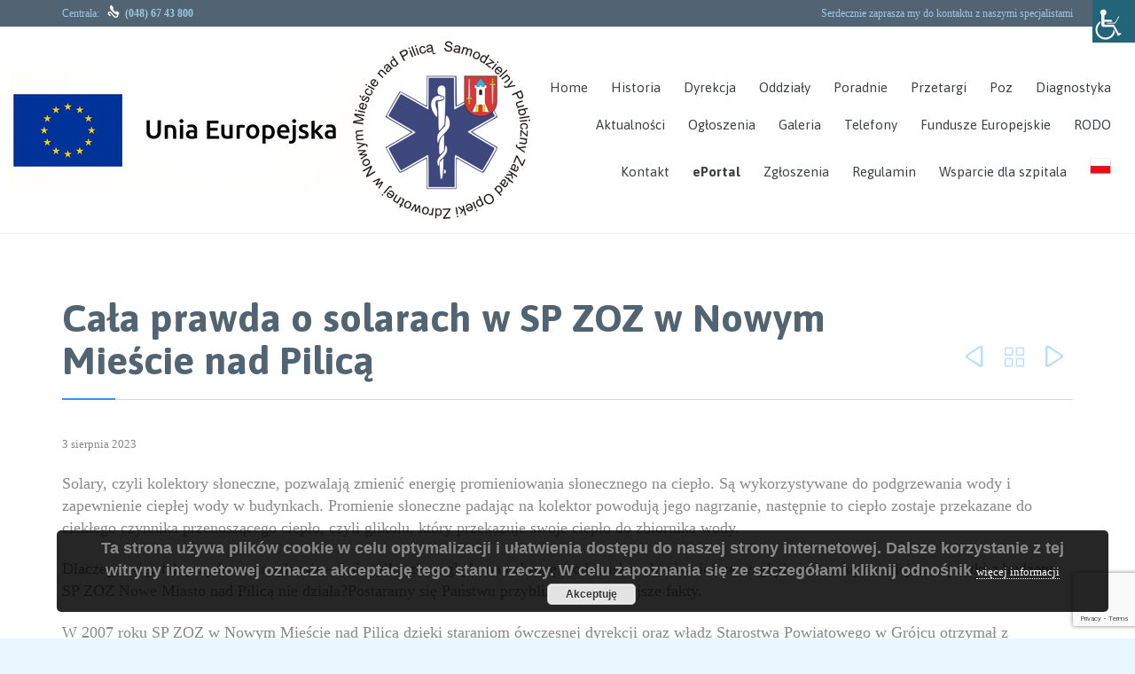

--- FILE ---
content_type: text/html; charset=UTF-8
request_url: https://zoz-nowemiasto.net/2023/08/03/cala-prawda-o-solarach-w-sp-zoz-w-nowym-miescie-nad-pilica/
body_size: 17936
content:

<!DOCTYPE html>
<!--[if IE]><![endif]-->
<!--[if IE 8 ]> <html lang="pl-PL" class="no-js ie8"> <![endif]-->
<!--[if IE 9 ]> <html lang="pl-PL" class="no-js ie9"> <![endif]-->
<!--[if (gt IE 9)|!(IE)]><!--> <html lang="pl-PL" class="no-ie no-js"> <!--<![endif]-->

<head>
	<meta charset="UTF-8" />
	<meta http-equiv="X-UA-Compatible" content="IE=edge" />
	<meta name="viewport" content="width=device-width, initial-scale=1">

	<link rel="pingback" href="https://zoz-nowemiasto.net/xmlrpc.php" />
	<title>Cała prawda o solarach w SP ZOZ w Nowym Mieście nad Pilicą &#8211; Zoz-nowemiasto.pl</title>
<meta name='robots' content='max-image-preview:large' />
<link rel='dns-prefetch' href='//fonts.googleapis.com' />
<link rel="alternate" type="application/rss+xml" title="Zoz-nowemiasto.pl &raquo; Kanał z wpisami" href="https://zoz-nowemiasto.net/feed/" />
<script type="text/javascript">
/* <![CDATA[ */
window._wpemojiSettings = {"baseUrl":"https:\/\/s.w.org\/images\/core\/emoji\/15.0.3\/72x72\/","ext":".png","svgUrl":"https:\/\/s.w.org\/images\/core\/emoji\/15.0.3\/svg\/","svgExt":".svg","source":{"concatemoji":"https:\/\/zoz-nowemiasto.net\/wp-includes\/js\/wp-emoji-release.min.js?ver=6.6.4"}};
/*! This file is auto-generated */
!function(i,n){var o,s,e;function c(e){try{var t={supportTests:e,timestamp:(new Date).valueOf()};sessionStorage.setItem(o,JSON.stringify(t))}catch(e){}}function p(e,t,n){e.clearRect(0,0,e.canvas.width,e.canvas.height),e.fillText(t,0,0);var t=new Uint32Array(e.getImageData(0,0,e.canvas.width,e.canvas.height).data),r=(e.clearRect(0,0,e.canvas.width,e.canvas.height),e.fillText(n,0,0),new Uint32Array(e.getImageData(0,0,e.canvas.width,e.canvas.height).data));return t.every(function(e,t){return e===r[t]})}function u(e,t,n){switch(t){case"flag":return n(e,"\ud83c\udff3\ufe0f\u200d\u26a7\ufe0f","\ud83c\udff3\ufe0f\u200b\u26a7\ufe0f")?!1:!n(e,"\ud83c\uddfa\ud83c\uddf3","\ud83c\uddfa\u200b\ud83c\uddf3")&&!n(e,"\ud83c\udff4\udb40\udc67\udb40\udc62\udb40\udc65\udb40\udc6e\udb40\udc67\udb40\udc7f","\ud83c\udff4\u200b\udb40\udc67\u200b\udb40\udc62\u200b\udb40\udc65\u200b\udb40\udc6e\u200b\udb40\udc67\u200b\udb40\udc7f");case"emoji":return!n(e,"\ud83d\udc26\u200d\u2b1b","\ud83d\udc26\u200b\u2b1b")}return!1}function f(e,t,n){var r="undefined"!=typeof WorkerGlobalScope&&self instanceof WorkerGlobalScope?new OffscreenCanvas(300,150):i.createElement("canvas"),a=r.getContext("2d",{willReadFrequently:!0}),o=(a.textBaseline="top",a.font="600 32px Arial",{});return e.forEach(function(e){o[e]=t(a,e,n)}),o}function t(e){var t=i.createElement("script");t.src=e,t.defer=!0,i.head.appendChild(t)}"undefined"!=typeof Promise&&(o="wpEmojiSettingsSupports",s=["flag","emoji"],n.supports={everything:!0,everythingExceptFlag:!0},e=new Promise(function(e){i.addEventListener("DOMContentLoaded",e,{once:!0})}),new Promise(function(t){var n=function(){try{var e=JSON.parse(sessionStorage.getItem(o));if("object"==typeof e&&"number"==typeof e.timestamp&&(new Date).valueOf()<e.timestamp+604800&&"object"==typeof e.supportTests)return e.supportTests}catch(e){}return null}();if(!n){if("undefined"!=typeof Worker&&"undefined"!=typeof OffscreenCanvas&&"undefined"!=typeof URL&&URL.createObjectURL&&"undefined"!=typeof Blob)try{var e="postMessage("+f.toString()+"("+[JSON.stringify(s),u.toString(),p.toString()].join(",")+"));",r=new Blob([e],{type:"text/javascript"}),a=new Worker(URL.createObjectURL(r),{name:"wpTestEmojiSupports"});return void(a.onmessage=function(e){c(n=e.data),a.terminate(),t(n)})}catch(e){}c(n=f(s,u,p))}t(n)}).then(function(e){for(var t in e)n.supports[t]=e[t],n.supports.everything=n.supports.everything&&n.supports[t],"flag"!==t&&(n.supports.everythingExceptFlag=n.supports.everythingExceptFlag&&n.supports[t]);n.supports.everythingExceptFlag=n.supports.everythingExceptFlag&&!n.supports.flag,n.DOMReady=!1,n.readyCallback=function(){n.DOMReady=!0}}).then(function(){return e}).then(function(){var e;n.supports.everything||(n.readyCallback(),(e=n.source||{}).concatemoji?t(e.concatemoji):e.wpemoji&&e.twemoji&&(t(e.twemoji),t(e.wpemoji)))}))}((window,document),window._wpemojiSettings);
/* ]]> */
</script>
<link rel='stylesheet' id='twb-open-sans-css' href='https://fonts.googleapis.com/css?family=Open+Sans%3A300%2C400%2C500%2C600%2C700%2C800&#038;display=swap&#038;ver=6.6.4' type='text/css' media='all' />
<link rel='stylesheet' id='twbbwg-global-css' href='https://zoz-nowemiasto.net/wp-content/plugins/photo-gallery/booster/assets/css/global.css?ver=1.0.0' type='text/css' media='all' />
<style id='wp-emoji-styles-inline-css' type='text/css'>

	img.wp-smiley, img.emoji {
		display: inline !important;
		border: none !important;
		box-shadow: none !important;
		height: 1em !important;
		width: 1em !important;
		margin: 0 0.07em !important;
		vertical-align: -0.1em !important;
		background: none !important;
		padding: 0 !important;
	}
</style>
<link rel='stylesheet' id='wp-block-library-css' href='https://zoz-nowemiasto.net/wp-includes/css/dist/block-library/style.min.css?ver=6.6.4' type='text/css' media='all' />
<style id='classic-theme-styles-inline-css' type='text/css'>
/*! This file is auto-generated */
.wp-block-button__link{color:#fff;background-color:#32373c;border-radius:9999px;box-shadow:none;text-decoration:none;padding:calc(.667em + 2px) calc(1.333em + 2px);font-size:1.125em}.wp-block-file__button{background:#32373c;color:#fff;text-decoration:none}
</style>
<style id='global-styles-inline-css' type='text/css'>
:root{--wp--preset--aspect-ratio--square: 1;--wp--preset--aspect-ratio--4-3: 4/3;--wp--preset--aspect-ratio--3-4: 3/4;--wp--preset--aspect-ratio--3-2: 3/2;--wp--preset--aspect-ratio--2-3: 2/3;--wp--preset--aspect-ratio--16-9: 16/9;--wp--preset--aspect-ratio--9-16: 9/16;--wp--preset--color--black: #000000;--wp--preset--color--cyan-bluish-gray: #abb8c3;--wp--preset--color--white: #ffffff;--wp--preset--color--pale-pink: #f78da7;--wp--preset--color--vivid-red: #cf2e2e;--wp--preset--color--luminous-vivid-orange: #ff6900;--wp--preset--color--luminous-vivid-amber: #fcb900;--wp--preset--color--light-green-cyan: #7bdcb5;--wp--preset--color--vivid-green-cyan: #00d084;--wp--preset--color--pale-cyan-blue: #8ed1fc;--wp--preset--color--vivid-cyan-blue: #0693e3;--wp--preset--color--vivid-purple: #9b51e0;--wp--preset--gradient--vivid-cyan-blue-to-vivid-purple: linear-gradient(135deg,rgba(6,147,227,1) 0%,rgb(155,81,224) 100%);--wp--preset--gradient--light-green-cyan-to-vivid-green-cyan: linear-gradient(135deg,rgb(122,220,180) 0%,rgb(0,208,130) 100%);--wp--preset--gradient--luminous-vivid-amber-to-luminous-vivid-orange: linear-gradient(135deg,rgba(252,185,0,1) 0%,rgba(255,105,0,1) 100%);--wp--preset--gradient--luminous-vivid-orange-to-vivid-red: linear-gradient(135deg,rgba(255,105,0,1) 0%,rgb(207,46,46) 100%);--wp--preset--gradient--very-light-gray-to-cyan-bluish-gray: linear-gradient(135deg,rgb(238,238,238) 0%,rgb(169,184,195) 100%);--wp--preset--gradient--cool-to-warm-spectrum: linear-gradient(135deg,rgb(74,234,220) 0%,rgb(151,120,209) 20%,rgb(207,42,186) 40%,rgb(238,44,130) 60%,rgb(251,105,98) 80%,rgb(254,248,76) 100%);--wp--preset--gradient--blush-light-purple: linear-gradient(135deg,rgb(255,206,236) 0%,rgb(152,150,240) 100%);--wp--preset--gradient--blush-bordeaux: linear-gradient(135deg,rgb(254,205,165) 0%,rgb(254,45,45) 50%,rgb(107,0,62) 100%);--wp--preset--gradient--luminous-dusk: linear-gradient(135deg,rgb(255,203,112) 0%,rgb(199,81,192) 50%,rgb(65,88,208) 100%);--wp--preset--gradient--pale-ocean: linear-gradient(135deg,rgb(255,245,203) 0%,rgb(182,227,212) 50%,rgb(51,167,181) 100%);--wp--preset--gradient--electric-grass: linear-gradient(135deg,rgb(202,248,128) 0%,rgb(113,206,126) 100%);--wp--preset--gradient--midnight: linear-gradient(135deg,rgb(2,3,129) 0%,rgb(40,116,252) 100%);--wp--preset--font-size--small: 13px;--wp--preset--font-size--medium: 20px;--wp--preset--font-size--large: 36px;--wp--preset--font-size--x-large: 42px;--wp--preset--spacing--20: 0.44rem;--wp--preset--spacing--30: 0.67rem;--wp--preset--spacing--40: 1rem;--wp--preset--spacing--50: 1.5rem;--wp--preset--spacing--60: 2.25rem;--wp--preset--spacing--70: 3.38rem;--wp--preset--spacing--80: 5.06rem;--wp--preset--shadow--natural: 6px 6px 9px rgba(0, 0, 0, 0.2);--wp--preset--shadow--deep: 12px 12px 50px rgba(0, 0, 0, 0.4);--wp--preset--shadow--sharp: 6px 6px 0px rgba(0, 0, 0, 0.2);--wp--preset--shadow--outlined: 6px 6px 0px -3px rgba(255, 255, 255, 1), 6px 6px rgba(0, 0, 0, 1);--wp--preset--shadow--crisp: 6px 6px 0px rgba(0, 0, 0, 1);}:where(.is-layout-flex){gap: 0.5em;}:where(.is-layout-grid){gap: 0.5em;}body .is-layout-flex{display: flex;}.is-layout-flex{flex-wrap: wrap;align-items: center;}.is-layout-flex > :is(*, div){margin: 0;}body .is-layout-grid{display: grid;}.is-layout-grid > :is(*, div){margin: 0;}:where(.wp-block-columns.is-layout-flex){gap: 2em;}:where(.wp-block-columns.is-layout-grid){gap: 2em;}:where(.wp-block-post-template.is-layout-flex){gap: 1.25em;}:where(.wp-block-post-template.is-layout-grid){gap: 1.25em;}.has-black-color{color: var(--wp--preset--color--black) !important;}.has-cyan-bluish-gray-color{color: var(--wp--preset--color--cyan-bluish-gray) !important;}.has-white-color{color: var(--wp--preset--color--white) !important;}.has-pale-pink-color{color: var(--wp--preset--color--pale-pink) !important;}.has-vivid-red-color{color: var(--wp--preset--color--vivid-red) !important;}.has-luminous-vivid-orange-color{color: var(--wp--preset--color--luminous-vivid-orange) !important;}.has-luminous-vivid-amber-color{color: var(--wp--preset--color--luminous-vivid-amber) !important;}.has-light-green-cyan-color{color: var(--wp--preset--color--light-green-cyan) !important;}.has-vivid-green-cyan-color{color: var(--wp--preset--color--vivid-green-cyan) !important;}.has-pale-cyan-blue-color{color: var(--wp--preset--color--pale-cyan-blue) !important;}.has-vivid-cyan-blue-color{color: var(--wp--preset--color--vivid-cyan-blue) !important;}.has-vivid-purple-color{color: var(--wp--preset--color--vivid-purple) !important;}.has-black-background-color{background-color: var(--wp--preset--color--black) !important;}.has-cyan-bluish-gray-background-color{background-color: var(--wp--preset--color--cyan-bluish-gray) !important;}.has-white-background-color{background-color: var(--wp--preset--color--white) !important;}.has-pale-pink-background-color{background-color: var(--wp--preset--color--pale-pink) !important;}.has-vivid-red-background-color{background-color: var(--wp--preset--color--vivid-red) !important;}.has-luminous-vivid-orange-background-color{background-color: var(--wp--preset--color--luminous-vivid-orange) !important;}.has-luminous-vivid-amber-background-color{background-color: var(--wp--preset--color--luminous-vivid-amber) !important;}.has-light-green-cyan-background-color{background-color: var(--wp--preset--color--light-green-cyan) !important;}.has-vivid-green-cyan-background-color{background-color: var(--wp--preset--color--vivid-green-cyan) !important;}.has-pale-cyan-blue-background-color{background-color: var(--wp--preset--color--pale-cyan-blue) !important;}.has-vivid-cyan-blue-background-color{background-color: var(--wp--preset--color--vivid-cyan-blue) !important;}.has-vivid-purple-background-color{background-color: var(--wp--preset--color--vivid-purple) !important;}.has-black-border-color{border-color: var(--wp--preset--color--black) !important;}.has-cyan-bluish-gray-border-color{border-color: var(--wp--preset--color--cyan-bluish-gray) !important;}.has-white-border-color{border-color: var(--wp--preset--color--white) !important;}.has-pale-pink-border-color{border-color: var(--wp--preset--color--pale-pink) !important;}.has-vivid-red-border-color{border-color: var(--wp--preset--color--vivid-red) !important;}.has-luminous-vivid-orange-border-color{border-color: var(--wp--preset--color--luminous-vivid-orange) !important;}.has-luminous-vivid-amber-border-color{border-color: var(--wp--preset--color--luminous-vivid-amber) !important;}.has-light-green-cyan-border-color{border-color: var(--wp--preset--color--light-green-cyan) !important;}.has-vivid-green-cyan-border-color{border-color: var(--wp--preset--color--vivid-green-cyan) !important;}.has-pale-cyan-blue-border-color{border-color: var(--wp--preset--color--pale-cyan-blue) !important;}.has-vivid-cyan-blue-border-color{border-color: var(--wp--preset--color--vivid-cyan-blue) !important;}.has-vivid-purple-border-color{border-color: var(--wp--preset--color--vivid-purple) !important;}.has-vivid-cyan-blue-to-vivid-purple-gradient-background{background: var(--wp--preset--gradient--vivid-cyan-blue-to-vivid-purple) !important;}.has-light-green-cyan-to-vivid-green-cyan-gradient-background{background: var(--wp--preset--gradient--light-green-cyan-to-vivid-green-cyan) !important;}.has-luminous-vivid-amber-to-luminous-vivid-orange-gradient-background{background: var(--wp--preset--gradient--luminous-vivid-amber-to-luminous-vivid-orange) !important;}.has-luminous-vivid-orange-to-vivid-red-gradient-background{background: var(--wp--preset--gradient--luminous-vivid-orange-to-vivid-red) !important;}.has-very-light-gray-to-cyan-bluish-gray-gradient-background{background: var(--wp--preset--gradient--very-light-gray-to-cyan-bluish-gray) !important;}.has-cool-to-warm-spectrum-gradient-background{background: var(--wp--preset--gradient--cool-to-warm-spectrum) !important;}.has-blush-light-purple-gradient-background{background: var(--wp--preset--gradient--blush-light-purple) !important;}.has-blush-bordeaux-gradient-background{background: var(--wp--preset--gradient--blush-bordeaux) !important;}.has-luminous-dusk-gradient-background{background: var(--wp--preset--gradient--luminous-dusk) !important;}.has-pale-ocean-gradient-background{background: var(--wp--preset--gradient--pale-ocean) !important;}.has-electric-grass-gradient-background{background: var(--wp--preset--gradient--electric-grass) !important;}.has-midnight-gradient-background{background: var(--wp--preset--gradient--midnight) !important;}.has-small-font-size{font-size: var(--wp--preset--font-size--small) !important;}.has-medium-font-size{font-size: var(--wp--preset--font-size--medium) !important;}.has-large-font-size{font-size: var(--wp--preset--font-size--large) !important;}.has-x-large-font-size{font-size: var(--wp--preset--font-size--x-large) !important;}
:where(.wp-block-post-template.is-layout-flex){gap: 1.25em;}:where(.wp-block-post-template.is-layout-grid){gap: 1.25em;}
:where(.wp-block-columns.is-layout-flex){gap: 2em;}:where(.wp-block-columns.is-layout-grid){gap: 2em;}
:root :where(.wp-block-pullquote){font-size: 1.5em;line-height: 1.6;}
</style>
<link rel='stylesheet' id='contact-form-7-css' href='https://zoz-nowemiasto.net/wp-content/plugins/contact-form-7/includes/css/styles.css?ver=6.0.6' type='text/css' media='all' />
<link rel='stylesheet' id='bwg_fonts-css' href='https://zoz-nowemiasto.net/wp-content/plugins/photo-gallery/css/bwg-fonts/fonts.css?ver=0.0.1' type='text/css' media='all' />
<link rel='stylesheet' id='sumoselect-css' href='https://zoz-nowemiasto.net/wp-content/plugins/photo-gallery/css/sumoselect.min.css?ver=3.4.6' type='text/css' media='all' />
<link rel='stylesheet' id='mCustomScrollbar-css' href='https://zoz-nowemiasto.net/wp-content/plugins/photo-gallery/css/jquery.mCustomScrollbar.min.css?ver=3.1.5' type='text/css' media='all' />
<link rel='stylesheet' id='bwg_googlefonts-css' href='https://fonts.googleapis.com/css?family=Ubuntu&#038;subset=greek,latin,greek-ext,vietnamese,cyrillic-ext,latin-ext,cyrillic' type='text/css' media='all' />
<link rel='stylesheet' id='bwg_frontend-css' href='https://zoz-nowemiasto.net/wp-content/plugins/photo-gallery/css/styles.min.css?ver=1.8.37' type='text/css' media='all' />
<link rel='stylesheet' id='rs-plugin-settings-css' href='https://zoz-nowemiasto.net/wp-content/plugins/revslider/public/assets/css/settings.css?ver=5.4.7.1' type='text/css' media='all' />
<style id='rs-plugin-settings-inline-css' type='text/css'>
#rs-demo-id {}
</style>
<link rel='stylesheet' id='timetable_sf_style-css' href='https://zoz-nowemiasto.net/wp-content/plugins/timetable/style/superfish.css?ver=6.6.4' type='text/css' media='all' />
<link rel='stylesheet' id='timetable_style-css' href='https://zoz-nowemiasto.net/wp-content/plugins/timetable/style/style.css?ver=6.6.4' type='text/css' media='all' />
<link rel='stylesheet' id='timetable_event_template-css' href='https://zoz-nowemiasto.net/wp-content/plugins/timetable/style/event_template.css?ver=6.6.4' type='text/css' media='all' />
<link rel='stylesheet' id='timetable_responsive_style-css' href='https://zoz-nowemiasto.net/wp-content/plugins/timetable/style/responsive.css?ver=6.6.4' type='text/css' media='all' />
<link rel='stylesheet' id='timetable_font_lato-css' href='//fonts.googleapis.com/css?family=Lato%3A400%2C700&#038;ver=6.6.4' type='text/css' media='all' />
<link rel='stylesheet' id='wpah-front-styles-css' href='https://zoz-nowemiasto.net/wp-content/plugins/wp-accessibility-helper/assets/css/wp-accessibility-helper.min.css?ver=0.5.9.4' type='text/css' media='all' />
<link rel='stylesheet' id='wpv-gfonts-css' href='//fonts.googleapis.com/css?family=Asap%3Abold%2Cnormal%2C300&#038;subset=latin&#038;ver=19.4' type='text/css' media='all' />
<link rel='stylesheet' id='front-magnific-popup-css' href='https://zoz-nowemiasto.net/wp-content/themes/health-center/wpv_theme/assets/css/magnific.css?ver=6.6.4' type='text/css' media='all' />
<link rel='stylesheet' id='front-all-css' href='https://zoz-nowemiasto.net/wp-content/themes/health-center/cache/all.css?ver=1548333492' type='text/css' media='all' />
<style id='front-all-inline-css' type='text/css'>
.page-id-1849 .page-header .title {
padding-top: 60px;
}
.clearboth { clear: both; }


/* Welcome page only! */
.screens .linkarea img{
	box-shadow: 0px 2px 4px 0px rgba(0,0,0,0.10);
	transition: all .3s ease;
	border-radius: 2px;
}

.screens .linkarea img:hover {
	box-shadow: 0px 2px 20px 0px rgba(0,0,0,0.16);
	margin-top: -10px;
}
.page-id-7948 #style-switcher{
display: none;
}

.w-header {
	text-align: center;
}
.w-header .grid-1-5{
	display: inline-block;
	float: none;
	vertical-align: top:
}
.w-header h3{
	margin: 0px;
	font-weight: 600;
	color: #fff;
}
.w-header p{
	margin-top: 0.5em
}
.w-header .sep-3{
	opacity: 0.2;
}
.w-header h1, .w-header h4, .w-header p, .w-white{
	color: #fff !important;
}

body.page-id-7948.no-header-sidebars.no-page-header .page-wrapper{
	padding-top: 0px;
}

.page-id-7948 h2{
	font-size: 3em;
	line-height: 1em;
	font-weight: 100;
	color: #7C8A8D;
	margin-bottom: 10px;
}

.big-text {
	font-size: 1.3em;
	line-height: 1.2em;
	font-weight: 100
}

.plugin-logos img{
	padding: 0px 20px;
	display: inline-block;
}


.more-testimonials{
	border: solid 1px #EDEDED;
	text-align: center;
	padding: 20px 30px;
	border: 1px solid #D9D9D9;
}
.more-testimonials h3{
	margin-bottom: 9px;
	margin-top: 6px;
}
.more-testimonials p{
	margin-top: 0px;
}
.dark-bg h2{
	color: #fff !important;
}

@media (max-width: 958px){
.twitter-button{
	margin-bottom: 20px;
}
body.page-id-7948 .row{
	margin-bottom: 0px;
}
.w-hide-bg{
	padding:0px !important;
	background-image: none !important;
}
.dark-bg{
	background-image: none !important;
}

.w-mobile-hide{
	display: none;
}
.w-hide-bg .push{
	display: none;
}
}
</style>
<script type="text/javascript" src="https://zoz-nowemiasto.net/wp-includes/js/jquery/jquery.min.js?ver=3.7.1" id="jquery-core-js"></script>
<script type="text/javascript" src="https://zoz-nowemiasto.net/wp-includes/js/jquery/jquery-migrate.min.js?ver=3.4.1" id="jquery-migrate-js"></script>
<script type="text/javascript" src="https://zoz-nowemiasto.net/wp-content/plugins/photo-gallery/booster/assets/js/circle-progress.js?ver=1.2.2" id="twbbwg-circle-js"></script>
<script type="text/javascript" id="twbbwg-global-js-extra">
/* <![CDATA[ */
var twb = {"nonce":"0f35a7dbc8","ajax_url":"https:\/\/zoz-nowemiasto.net\/wp-admin\/admin-ajax.php","plugin_url":"https:\/\/zoz-nowemiasto.net\/wp-content\/plugins\/photo-gallery\/booster","href":"https:\/\/zoz-nowemiasto.net\/wp-admin\/admin.php?page=twbbwg_photo-gallery"};
var twb = {"nonce":"0f35a7dbc8","ajax_url":"https:\/\/zoz-nowemiasto.net\/wp-admin\/admin-ajax.php","plugin_url":"https:\/\/zoz-nowemiasto.net\/wp-content\/plugins\/photo-gallery\/booster","href":"https:\/\/zoz-nowemiasto.net\/wp-admin\/admin.php?page=twbbwg_photo-gallery"};
/* ]]> */
</script>
<script type="text/javascript" src="https://zoz-nowemiasto.net/wp-content/plugins/photo-gallery/booster/assets/js/global.js?ver=1.0.0" id="twbbwg-global-js"></script>
<script type="text/javascript" src="https://zoz-nowemiasto.net/wp-content/plugins/photo-gallery/js/jquery.sumoselect.min.js?ver=3.4.6" id="sumoselect-js"></script>
<script type="text/javascript" src="https://zoz-nowemiasto.net/wp-content/plugins/photo-gallery/js/tocca.min.js?ver=2.0.9" id="bwg_mobile-js"></script>
<script type="text/javascript" src="https://zoz-nowemiasto.net/wp-content/plugins/photo-gallery/js/jquery.mCustomScrollbar.concat.min.js?ver=3.1.5" id="mCustomScrollbar-js"></script>
<script type="text/javascript" src="https://zoz-nowemiasto.net/wp-content/plugins/photo-gallery/js/jquery.fullscreen.min.js?ver=0.6.0" id="jquery-fullscreen-js"></script>
<script type="text/javascript" id="bwg_frontend-js-extra">
/* <![CDATA[ */
var bwg_objectsL10n = {"bwg_field_required":"pole wymagane.","bwg_mail_validation":"To nie jest prawid\u0142owy adres e-mail.","bwg_search_result":"Brak obrazk\u00f3w odpowiadaj\u0105cych Twojemu wyszukiwaniu.","bwg_select_tag":"Wybierz znacznik","bwg_order_by":"Kolejno\u015b\u0107 wg","bwg_search":"Szukaj","bwg_show_ecommerce":"Poka\u017c handel elektroniczny","bwg_hide_ecommerce":"Ukryj handel elektroniczny","bwg_show_comments":"Poka\u017c komentarze","bwg_hide_comments":"Ukryj komentarze","bwg_restore":"Przywr\u00f3\u0107","bwg_maximize":"Maksymalizuj","bwg_fullscreen":"Tryb pe\u0142noekranowy","bwg_exit_fullscreen":"Zamknij tryb pe\u0142noekranowy","bwg_search_tag":"SZUKAJ...","bwg_tag_no_match":"Nie znaleziono znacznik\u00f3w","bwg_all_tags_selected":"Wszystkie znaczniki zaznaczone","bwg_tags_selected":"wybrane znaczniki","play":"Odtw\u00f3rz","pause":"Zatrzymaj","is_pro":"","bwg_play":"Odtw\u00f3rz","bwg_pause":"Zatrzymaj","bwg_hide_info":"Ukryj informacje","bwg_show_info":"Poka\u017c informacje","bwg_hide_rating":"Ukryj ocen\u0119","bwg_show_rating":"Poka\u017c ocen\u0119","ok":"Ok","cancel":"Anuluj","select_all":"Zaznacz wszystko","lazy_load":"0","lazy_loader":"https:\/\/zoz-nowemiasto.net\/wp-content\/plugins\/photo-gallery\/images\/ajax_loader.png","front_ajax":"0","bwg_tag_see_all":"zobacz wszystkie znaczniki","bwg_tag_see_less":"zobacz mniej znacznik\u00f3w"};
/* ]]> */
</script>
<script type="text/javascript" src="https://zoz-nowemiasto.net/wp-content/plugins/photo-gallery/js/scripts.min.js?ver=1.8.37" id="bwg_frontend-js"></script>
<script type="text/javascript" src="https://zoz-nowemiasto.net/wp-content/plugins/revslider/public/assets/js/jquery.themepunch.tools.min.js?ver=5.4.7.1" id="tp-tools-js"></script>
<script type="text/javascript" src="https://zoz-nowemiasto.net/wp-content/plugins/revslider/public/assets/js/jquery.themepunch.revolution.min.js?ver=5.4.7.1" id="revmin-js"></script>
<script type="text/javascript" src="https://zoz-nowemiasto.net/wp-content/themes/health-center/vamtam/assets/js/modernizr.min.js?ver=6.6.4" id="modernizr-js"></script>
<link rel="https://api.w.org/" href="https://zoz-nowemiasto.net/wp-json/" /><link rel="alternate" title="JSON" type="application/json" href="https://zoz-nowemiasto.net/wp-json/wp/v2/posts/11259" /><link rel="EditURI" type="application/rsd+xml" title="RSD" href="https://zoz-nowemiasto.net/xmlrpc.php?rsd" />
<meta name="generator" content="WordPress 6.6.4" />
<link rel="canonical" href="https://zoz-nowemiasto.net/2023/08/03/cala-prawda-o-solarach-w-sp-zoz-w-nowym-miescie-nad-pilica/" />
<link rel='shortlink' href='https://zoz-nowemiasto.net/?p=11259' />
<link rel="alternate" title="oEmbed (JSON)" type="application/json+oembed" href="https://zoz-nowemiasto.net/wp-json/oembed/1.0/embed?url=https%3A%2F%2Fzoz-nowemiasto.net%2F2023%2F08%2F03%2Fcala-prawda-o-solarach-w-sp-zoz-w-nowym-miescie-nad-pilica%2F" />
<link rel="alternate" title="oEmbed (XML)" type="text/xml+oembed" href="https://zoz-nowemiasto.net/wp-json/oembed/1.0/embed?url=https%3A%2F%2Fzoz-nowemiasto.net%2F2023%2F08%2F03%2Fcala-prawda-o-solarach-w-sp-zoz-w-nowym-miescie-nad-pilica%2F&#038;format=xml" />
<meta name="generator" content="Powered by Slider Revolution 5.4.7.1 - responsive, Mobile-Friendly Slider Plugin for WordPress with comfortable drag and drop interface." />
<link rel="icon" href="https://zoz-nowemiasto.net/wp-content/uploads/2018/06/cropped-Rysunek2-1-32x32.png" sizes="32x32" />
<link rel="icon" href="https://zoz-nowemiasto.net/wp-content/uploads/2018/06/cropped-Rysunek2-1-192x192.png" sizes="192x192" />
<link rel="apple-touch-icon" href="https://zoz-nowemiasto.net/wp-content/uploads/2018/06/cropped-Rysunek2-1-180x180.png" />
<meta name="msapplication-TileImage" content="https://zoz-nowemiasto.net/wp-content/uploads/2018/06/cropped-Rysunek2-1-270x270.png" />
<script type="text/javascript">function setREVStartSize(e){									
						try{ e.c=jQuery(e.c);var i=jQuery(window).width(),t=9999,r=0,n=0,l=0,f=0,s=0,h=0;
							if(e.responsiveLevels&&(jQuery.each(e.responsiveLevels,function(e,f){f>i&&(t=r=f,l=e),i>f&&f>r&&(r=f,n=e)}),t>r&&(l=n)),f=e.gridheight[l]||e.gridheight[0]||e.gridheight,s=e.gridwidth[l]||e.gridwidth[0]||e.gridwidth,h=i/s,h=h>1?1:h,f=Math.round(h*f),"fullscreen"==e.sliderLayout){var u=(e.c.width(),jQuery(window).height());if(void 0!=e.fullScreenOffsetContainer){var c=e.fullScreenOffsetContainer.split(",");if (c) jQuery.each(c,function(e,i){u=jQuery(i).length>0?u-jQuery(i).outerHeight(!0):u}),e.fullScreenOffset.split("%").length>1&&void 0!=e.fullScreenOffset&&e.fullScreenOffset.length>0?u-=jQuery(window).height()*parseInt(e.fullScreenOffset,0)/100:void 0!=e.fullScreenOffset&&e.fullScreenOffset.length>0&&(u-=parseInt(e.fullScreenOffset,0))}f=u}else void 0!=e.minHeight&&f<e.minHeight&&(f=e.minHeight);e.c.closest(".rev_slider_wrapper").css({height:f})					
						}catch(d){console.log("Failure at Presize of Slider:"+d)}						
					};</script>
<style id="sccss">/* Enter Your Custom CSS Here */

#bwg_container1_0 #bwg_container2_0 .bwg_title_spun2_0
{
   margin-bottom: 20px !important;
  margin-top: 20px !important; 
  color: #323A45 !important;
  font-size: 16px !important;
  font-family: 'Ubuntu';
}
p {
  font-size: 18px !important;
  line-height: 25px !important;
}

#bwg_container1_0 #bwg_container2_0 .bwg-container-0 .bwg-title2, #bwg_container1_0 #bwg_container2_0 .bwg-container-0 .bwg-ecommerce2

{
  margin-bottom: 20px;
  margin-top: 20px; 
}

header.main-header.layout-logo-menu .header-contents {
  
  margin-left:0px !important;
  margin-right:0px !important;
  
}

#tabs-1 .ui-tabs-nav li a { 
  
  color:#007fd0 !important;
  
}

input[type=submit] { 
  width: 200px !important;
}

iv.wpcf7 textarea {
  height: 100px !important;
}</style></head>
<body class="post-template-default single single-post postid-11259 single-format-standard layout-full chrome osx wp-accessibility-helper accessibility-contrast_mode_on wah_fstype_script accessibility-location-right full pagination-load-more sticky-header-type-normal wpv-not-scrolled has-page-header no-header-slider no-header-sidebars responsive-layout no-breadcrumbs no-slider-button-thumbnails sticky-header">
	<span id="top"></span>
		<div id="page" class="main-container">

		<div class="fixed-header-box">
	<header class="main-header layout-logo-menu">
			<div id="top-nav-wrapper">
				<nav class="top-nav text-social">
			<div class="limit-wrapper top-nav-inner">
				<div class="row">
					<div class="row">
						<div class="grid-1-2" id="top-nav-text">
	<span style-"font-size:15px;">Centrala:   <span class='icon shortcode theme ' style='font-size:14px !important;color:#ffffff;'>&#57382;</span>  <strong>(048) 67 43 800</strong></span></div><div class="grid-1-2" id="top-nav-social">
			<span>Serdecznie zaprasza my do kontaktu z naszymi specjalistami</span>
																																																				</div>					</div>
				</div>
			</div>
		</nav>
			</div>
		<div class="limit-wrapper">
	<div class="header-contents header-content-wrapper">
		<div class="first-row">
			<div class="logo-wrapper">
	<a href="#" id="mp-menu-trigger" class="icon-b" data-icon="&#57801;">Open/Close Menu</a>
		<a href="https://zoz-nowemiasto.net" title="Zoz-nowemiasto.pl" class="logo " style="min-width:0px">			<img src="http://zoz-nowemiasto.net/wp-content/uploads/2018/10/logo212.jpg" alt="Zoz-nowemiasto.pl" class="normal-logo" height="" style=""/>
			</a>
				<span class="logo-tagline">Zakład Opieki Zdrowotnej</span>
		<div class="mobile-logo-additions">
							<button class="header-search icon wpv-overlay-search-trigger">&#57645;</button>
			</div>
</div>

		</div>

		<div class="second-row ">
			<div id="menus">
				<nav id="main-menu">
		<a href="#main" title="Skip to content" class="visuallyhidden">Skip to content</a>
	<div class="menu-main-menu-container"><ul id="menu-main-menu" class="menu"><li id="menu-item-5" class="menu-item menu-item-type-custom menu-item-object-custom menu-item-home menu-item-5"><a href="http://zoz-nowemiasto.net/"><span>Home</span></a></li>
<li id="menu-item-7951" class="menu-item menu-item-type-post_type menu-item-object-page menu-item-7951"><a href="https://zoz-nowemiasto.net/nasza-historia/"><span>Historia</span></a></li>
<li id="menu-item-8137" class="menu-item menu-item-type-post_type menu-item-object-page menu-item-8137"><a href="https://zoz-nowemiasto.net/dyrekcja/"><span>Dyrekcja</span></a></li>
<li id="menu-item-8089" class="menu-item menu-item-type-post_type menu-item-object-page menu-item-has-children menu-item-8089"><a href="https://zoz-nowemiasto.net/oddzialy/"><span>Oddziały</span></a>
<div class='sub-menu-wrapper'><ul class="sub-menu">
	<li id="menu-item-8242" class="menu-item menu-item-type-custom menu-item-object-custom menu-item-8242"><a href="http://zoz-nowemiasto.net/oddzialy/#chirurgiczny"><span>Chirurgiczny</span></a></li>
	<li id="menu-item-8244" class="menu-item menu-item-type-custom menu-item-object-custom menu-item-8244"><a href="http://zoz-nowemiasto.net/oddzialy/#pediatryczny"><span>Pediatryczny</span></a></li>
	<li id="menu-item-8240" class="menu-item menu-item-type-custom menu-item-object-custom menu-item-8240"><a href="http://zoz-nowemiasto.net/oddzialy/#wewnetrzny"><span>Wewnetrzny</span></a></li>
</ul></div>
</li>
<li id="menu-item-8122" class="menu-item menu-item-type-post_type menu-item-object-page menu-item-has-children menu-item-8122"><a href="https://zoz-nowemiasto.net/poradnie/"><span>Poradnie</span></a>
<div class='sub-menu-wrapper'><ul class="sub-menu">
	<li id="menu-item-8332" class="menu-item menu-item-type-custom menu-item-object-custom menu-item-8332"><a href="http://zoz-nowemiasto.net/poradnie/#palergoliczna"><span>Alergologiczna</span></a></li>
	<li id="menu-item-8333" class="menu-item menu-item-type-custom menu-item-object-custom menu-item-8333"><a href="http://zoz-nowemiasto.net/poradnie/#pchirurgii"><span>Chirurgii ogólnej</span></a></li>
	<li id="menu-item-8334" class="menu-item menu-item-type-custom menu-item-object-custom menu-item-8334"><a href="http://zoz-nowemiasto.net/poradnie/#pdermatologii"><span>Dermatologiczna</span></a></li>
	<li id="menu-item-8335" class="menu-item menu-item-type-custom menu-item-object-custom menu-item-8335"><a href="http://zoz-nowemiasto.net/poradnie/#pdiabetologiczna"><span>Diabetologiczna</span></a></li>
	<li id="menu-item-8336" class="menu-item menu-item-type-custom menu-item-object-custom menu-item-8336"><a href="http://zoz-nowemiasto.net/poradnie/#pginekologiczna"><span>Ginekologiczno – Położnicza</span></a></li>
	<li id="menu-item-8337" class="menu-item menu-item-type-custom menu-item-object-custom menu-item-8337"><a href="http://zoz-nowemiasto.net/poradnie/#pkardiologiczna"><span>Kardiologiczna</span></a></li>
	<li id="menu-item-8338" class="menu-item menu-item-type-custom menu-item-object-custom menu-item-8338"><a href="http://zoz-nowemiasto.net/poradnie/#plogopedyczna"><span>Logopedyczna</span></a></li>
	<li id="menu-item-8339" class="menu-item menu-item-type-custom menu-item-object-custom menu-item-8339"><a href="http://zoz-nowemiasto.net/poradnie/#pneurologiczna"><span>Neurologiczna</span></a></li>
	<li id="menu-item-8340" class="menu-item menu-item-type-custom menu-item-object-custom menu-item-8340"><a href="http://zoz-nowemiasto.net/poradnie/#pokulistyczna"><span>Okulistyczna</span></a></li>
	<li id="menu-item-8341" class="menu-item menu-item-type-custom menu-item-object-custom menu-item-8341"><a href="http://zoz-nowemiasto.net/poradnie/#potolaryngologiczna"><span>Otolaryngologiczna</span></a></li>
	<li id="menu-item-8342" class="menu-item menu-item-type-custom menu-item-object-custom menu-item-8342"><a href="http://zoz-nowemiasto.net/poradnie/#ppulmonologiczna"><span>Pulmonologiczna</span></a></li>
	<li id="menu-item-8343" class="menu-item menu-item-type-custom menu-item-object-custom menu-item-8343"><a href="http://zoz-nowemiasto.net/poradnie/#purazowa"><span>Urazowo – Ortopedyczna</span></a></li>
	<li id="menu-item-8345" class="menu-item menu-item-type-custom menu-item-object-custom menu-item-8345"><a href="http://zoz-nowemiasto.net/poradnie/#pzdrowiapsychicznego"><span>Zdrowia Psychicznego</span></a></li>
	<li id="menu-item-8344" class="menu-item menu-item-type-custom menu-item-object-custom menu-item-8344"><a href="http://zoz-nowemiasto.net/poradnie/#puzaleznien"><span>Uzależnień</span></a></li>
	<li id="menu-item-8346" class="menu-item menu-item-type-custom menu-item-object-custom menu-item-8346"><a href="http://zoz-nowemiasto.net/poradnie/#purologiczna"><span>Urologiczna</span></a></li>
	<li id="menu-item-8347" class="menu-item menu-item-type-custom menu-item-object-custom menu-item-8347"><a href="http://zoz-nowemiasto.net/poradnie/#pfizjoterapii"><span>Gabinet Fizjoterapii</span></a></li>
</ul></div>
</li>
<li id="menu-item-11621" class="menu-item menu-item-type-post_type menu-item-object-page menu-item-11621"><a href="https://zoz-nowemiasto.net/przetargi/"><span>Przetargi</span></a></li>
<li id="menu-item-8185" class="menu-item menu-item-type-post_type menu-item-object-page menu-item-8185"><a href="https://zoz-nowemiasto.net/poz/"><span>Poz</span></a></li>
<li id="menu-item-8393" class="menu-item menu-item-type-post_type menu-item-object-page menu-item-8393"><a href="https://zoz-nowemiasto.net/diagnostyka-2/"><span>Diagnostyka</span></a></li>
<li id="menu-item-7962" class="menu-item menu-item-type-post_type menu-item-object-page menu-item-7962"><a href="https://zoz-nowemiasto.net/blog-post-formats/"><span>Aktualności</span></a></li>
<li id="menu-item-8142" class="menu-item menu-item-type-post_type menu-item-object-page menu-item-8142"><a href="https://zoz-nowemiasto.net/ogloszenia/"><span>Ogłoszenia</span></a></li>
<li id="menu-item-8170" class="menu-item menu-item-type-post_type menu-item-object-page menu-item-8170"><a href="https://zoz-nowemiasto.net/galeria/"><span>Galeria</span></a></li>
<li id="menu-item-8180" class="menu-item menu-item-type-post_type menu-item-object-page menu-item-8180"><a href="https://zoz-nowemiasto.net/telefony/"><span>Telefony</span></a></li>
<li id="menu-item-8854" class="menu-item menu-item-type-post_type menu-item-object-page menu-item-8854"><a href="https://zoz-nowemiasto.net/fundusze-europejskie/"><span>Fundusze Europejskie</span></a></li>
<li id="menu-item-10419" class="menu-item menu-item-type-post_type menu-item-object-page menu-item-10419"><a href="https://zoz-nowemiasto.net/inspektor-ochrony-danych/"><span>RODO</span></a></li>
<li id="menu-item-7997" class="menu-item menu-item-type-post_type menu-item-object-page menu-item-7997"><a href="https://zoz-nowemiasto.net/contact-us/"><span>Kontakt</span></a></li>
<li id="menu-item-9395" class="menu-item menu-item-type-custom menu-item-object-custom menu-item-9395"><a href="https://epacjent.zoz-nowemiasto.net"><span><span style="font-weight:800;">ePortal</span></span></a></li>
<li id="menu-item-11669" class="menu-item menu-item-type-post_type menu-item-object-page menu-item-11669"><a href="https://zoz-nowemiasto.net/zgloszenia/"><span>Zgłoszenia</span></a></li>
<li id="menu-item-9447" class="menu-item menu-item-type-post_type menu-item-object-page menu-item-9447"><a href="https://zoz-nowemiasto.net/regulamin/"><span>Regulamin</span></a></li>
<li id="menu-item-9745" class="menu-item menu-item-type-custom menu-item-object-custom menu-item-9745"><a href="https://zoz-nowemiasto.net/2020/03/22/wsparcie-dla-szpitala/"><span>Wsparcie dla szpitala</span></a></li>
<li class="menu-item menu-item-gtranslate menu-item-has-children notranslate"><a href="#" data-gt-lang="pl" class="gt-current-wrapper notranslate"><img src="https://zoz-nowemiasto.net/wp-content/plugins/gtranslate/flags/24/pl.png" width="24" height="24" alt="pl" loading="lazy"></a><ul class="dropdown-menu sub-menu"><li class="menu-item menu-item-gtranslate-child"><a href="#" data-gt-lang="pl" class="gt-current-lang notranslate"><img src="https://zoz-nowemiasto.net/wp-content/plugins/gtranslate/flags/24/pl.png" width="24" height="24" alt="pl" loading="lazy"></a></li><li class="menu-item menu-item-gtranslate-child"><a href="#" data-gt-lang="uk" class="notranslate"><img src="https://zoz-nowemiasto.net/wp-content/plugins/gtranslate/flags/24/uk.png" width="24" height="24" alt="uk" loading="lazy"></a></li></ul></li></ul></div></nav>			</div>
		</div>

		
		
			</div>
</div>	</header>

	</div><!-- / .fixed-header-box -->
<div class="shadow-bottom"></div>
		
		<div class="boxed-layout">
			<div class="pane-wrapper clearfix">
								<div id="main-content">
					<div id="sub-header" class="layout-full has-background">
	<div class="meta-header" style="">
		<div class="limit-wrapper">
			<div class="meta-header-inside">
				<header class="page-header has-buttons">
				<div class="page-header-content">
											<h1 style="">
							<span class="title" itemprop="headline">Cała prawda o solarach w SP ZOZ w Nowym Mieście nad Pilicą</span>
													</h1>
										<span class="post-siblings">
	<a href="https://zoz-nowemiasto.net/2023/08/02/%f0%9f%8f%a5stanowisko-zarzadu-powiatu-grojeckiego-w-sprawie-spzoz-w-nowym-miescie-nad-pilica%f0%9f%8f%a5/" rel="prev"><span class="icon theme">&#58893;</span></a>
			<a href="https://zoz-nowemiasto.net/blog-post-formats/" class="all-items"><span class='icon shortcode theme ' style=''>&#57509;</span></a>
	
	<a href="https://zoz-nowemiasto.net/2023/08/09/kalendarz-zapisow-na-badania-usg-pracowni-endoskopii-oraz-do-urologa-4/" rel="next"><span class="icon theme">&#58892;</span></a></span>				</div>
			</header>			</div>
		</div>
	</div>
</div>					<!-- #main (do not remove this comment) -->
					<div id="main" role="main" class="wpv-main layout-full">
												<div class="limit-wrapper">


	<div class="row page-wrapper">
		
		<article class="single-post-wrapper full post-11259 post type-post status-publish format-standard hentry category-aktualnosci">
						<div class="page-content loop-wrapper clearfix full">
				<div class="post-article no-image-wrapper single">
	<meta itemscope itemprop="mainEntityOfPage" itemid="https://zoz-nowemiasto.net/2023/08/03/cala-prawda-o-solarach-w-sp-zoz-w-nowym-miescie-nad-pilica/" /><meta itemprop="datePublished" content="2023-08-03" /><meta itemprop="dateModified" content="2023-08-03" /><meta itemprop="headline" content="Cała prawda o solarach w SP ZOZ w Nowym Mieście nad Pilicą" /><div itemprop="publisher" itemscope itemtype="https://schema.org/Organization"><meta itemprop="name" content="Zoz-nowemiasto.pl"><meta itemprop="url" content="https://zoz-nowemiasto.net"><div itemprop="logo" itemscope itemtype="https://schema.org/ImageObject"><meta itemprop="url" content="http://zoz-nowemiasto.net/wp-content/uploads/2018/10/logo212.jpg"></div></div><div itemscope itemprop="author" itemtype="http://schema.org/Person"><meta itemprop="url" content="https://zoz-nowemiasto.net/author/lukasz/" /><meta itemprop="name" content="Łukasz Bors" /></div><div itemprop="interactionStatistic" itemscope itemtype="http://schema.org/InteractionCounter"><meta itemprop="interactionType" content="http://schema.org/CommentAction" /><meta itemprop="userInteractionCount" content="0" /></div>	<div class="standard-post-format clearfix as-normal as-standard-post-format">
				<header class="single">
			<div class="content">
				<h3>
					<a href="https://zoz-nowemiasto.net/2023/08/03/cala-prawda-o-solarach-w-sp-zoz-w-nowym-miescie-nad-pilica/" title="Cała prawda o solarach w SP ZOZ w Nowym Mieście nad Pilicą" class="entry-title">Cała prawda o solarach w SP ZOZ w Nowym Mieście nad Pilicą</a>
				</h3>
			</div>
		</header>
	<div class="post-content-outer single-post">

			<div class="meta-top clearfix">
										<span class="post-date" itemprop="datePublished">3 sierpnia 2023 </span>
								</div>
	
	
	<div class="post-content the-content">
	<p>Solary, czyli kolektory słoneczne, pozwalają zmienić energię promieniowania słonecznego na ciepło. Są wykorzystywane do podgrzewania wody i zapewnienie ciepłej wody w budynkach. Promienie słoneczne padając na kolektor powodują jego nagrzanie, następnie to ciepło zostaje przekazane do ciekłego czynnika przenoszącego ciepło, czyli glikolu, który przekazuje swoje ciepło do zbiornika wody.</p>
<p>Dlaczego więc tak przydatne urządzenie – i nie tylko ze względu na ochronę środowiska, ale również ze względu na troskę o mniejsze wydatki z budżetu SP ZOZ Nowe Miasto nad Pilicą nie działa?Postaramy się Państwu przybliżyć najważniejsze fakty.</p>
<p>W 2007 roku SP ZOZ w Nowym Mieście nad Pilicą dzięki staraniom ówczesnej dyrekcji oraz władz Starostwa Powiatowego w Grójcu otrzymał z Wojewódzkiego Funduszu Ochrony Środowiska pożyczkę w wysokości 350 000 zł. Na inwestycję celową związaną z budową solarów, które miały podgrzewać wodę dla nowomiejskiego szpitala.</p>
<p>Zgodnie z zawartą umową, przy właściwej eksploatacji, obsłudze tego źródła energii i wpłacaniu w terminie rat pożyczki możliwe było umorzenie 50% tej pożyczki (czyli 175 tyś. zł.).</p>
<p>W czerwcu 2019 roku stanowisko dyrektora SP ZOZ Nowe Miasto nad Pilicą objęła Barbara Gąsiorowska,  która niezwłocznie zajęła się sprawą umorzenia części pożyczki WFOŚ. Była to sprawa nagląca, ponieważ szpital nie miał płynności finansowej i zobowiązania wynosiły około 19,5 mln. zł. Takie zobowiązania  uniemożliwiały jego normalne funkcjonowanie.</p>
<p>Okazało się jednak, że zapis umowny z 2007 roku nie może zostać zrealizowany, a umorzenie 50% pożyczki jest niemożliwe. Za przyczyną niewłaściwej obsługi urządzenia, solary nie działały przez kardynalny błąd popełniony przez poprzednią ekipę (w 2017r. lub 2018r.). Zamiast glikolu do aparatury została wlana woda, która przy niskiej temperaturze zamarzła, a to spowodowało zniszczenie większej części urządzeń.</p>
<p>Niestety i raty też były  spłacane nie w terminie. Dlatego SP ZOZ  nie mógł skorzystać z umorzenia. Musieliśmy całą kwotę 350 000 zł + odsetki spłacić. Najgorsze było to, że SP ZOZ spłacał raty, gdy solary już nie działały.</p>
<p>Dyrektor Barbara Gąsiorowska wystąpiła wówczas do firmy, która montowała ten system z prośbą o oszacowanie wartości napraw. Koszt remontu zgodnie z przesłanymi dokumentami to 217 319, 83 zł. brutto.</p>
<p>Dyrektor konsultowała się w tej sprawie z Radą Powiatu Grójeckiego, otrzymała wówczas zapewnienia od Pana Pawła Iwanickiego – Radnego Powiatu Grójeckiego, że taką naprawę można wykonać za dużo mniejszą kwotę i obiecał pomoc w określeniu wysokości kosztów naprawy. Do chwili obecnej nie otrzymaliśmy jednak żadnej odpowiedzi, co potwierdza fakt, że kwota ta była w momencie wyceny wiarygodna. Teraz na pewno będzie o wiele większa.</p>
<p>Obecnie solary nie działają, SP ZOZ w Nowym Mieście nad Pilicą w 2023 spłacił ostatnie raty pożyczki z WFOŚ. Myślimy, że w realistycznej przyszłości uda nam się zutylizować solary, a usadowić nowe, sprawnie działające.</p>
<p>Obecnie SP ZOZ czeka na uruchomienie programu, w ramach którego będzie można złożyć wniosek o utylizację tych solarów i posadowienie nowych. To zadanie spowoduje oszczędności energii elektrycznej, a tym samym obniżenie kosztów funkcjonowania szpitala.</p>
<p>&nbsp;</p>
<p>SP ZOZ Nowe Miasto nad Pilicą.</p>
</div>
	
	
</div>	</div>
</div>
				<div class="clearboth">
									</div>
			</div>
		</article>

		
			</div>

					</div> <!-- .limit-wrapper -->

				</div><!-- / #main (do not remove this comment) -->

			</div><!-- #main-content -->

							<footer class="main-footer">
											<div class="footer-sidebars-wrapper">
							<div id="footer-sidebars" data-rows="5">
	<div class="row" data-num="0">
																								<aside class="cell-1-4  fit">
					<section id="text-12" class="widget widget_text">			<div class="textwidget"><img src="http://zoz-nowemiasto.net/wp-content/uploads/2018/07/logo_bialenapisy.png" alt="" width="200" height="233" class="alignnone size-full wp-image-8395" /></div>
		</section>				</aside>
																							<aside class="cell-1-4  fit">
					<section id="wpv_posts-6" class="widget wpv_posts"><h4 class="widget-title">Najnowsze wpisy</h4>			<ul class="posts_list clearfix ">
									<li>
						<div class="clearfix">
														<div class="post_extra_info nothumb">
								<h6 class="title">
									<a href="https://zoz-nowemiasto.net/2026/01/22/konkurs-ofert-na-swiadczenia-opieki-zdrowotnej-nr-ko-1-2026/" rel="bookmark" title="Konkurs ofert na świadczenia opieki zdrowotnej nr KO 1/2026">Konkurs ofert na świadczenia opieki zdrowotnej nr KO 1/2026</a>
								</h6>
								<div>
									22 stycznia 2026								</div>
							</div>
						</div>
					</li>
									<li>
						<div class="clearfix">
														<div class="post_extra_info nothumb">
								<h6 class="title">
									<a href="https://zoz-nowemiasto.net/2018/08/01/pieniadze-dla-szpitali-w-ramach-rpo-2007-2013/" rel="bookmark" title="PIENIĄDZE DLA SZPITALI W RAMACH RPO 2007 &#8211; 2013">PIENIĄDZE DLA SZPITALI W RAMACH RPO 2007 &#8211; 2013</a>
								</h6>
								<div>
									1 sierpnia 2018								</div>
							</div>
						</div>
					</li>
									<li>
						<div class="clearfix">
														<div class="post_extra_info nothumb">
								<h6 class="title">
									<a href="https://zoz-nowemiasto.net/2018/08/01/konkurs-na-stanowisko-pielegniarki-oddzialowej-oddzialu-dzieciecego/" rel="bookmark" title="Konkurs na stanowisko Pielęgniarki Oddziałowej Oddziału Dziecięcego">Konkurs na stanowisko Pielęgniarki Oddziałowej Oddziału Dziecięcego</a>
								</h6>
								<div>
									1 sierpnia 2018								</div>
							</div>
						</div>
					</li>
							</ul>

		</section>				</aside>
																							<aside class="cell-1-4  fit">
					<section id="text-10" class="widget widget_text"><h4 class="widget-title">Kontakt</h4>			<div class="textwidget">26-420 Nowe Miasto nad Pilicą </br>
ul.Tomaszowska 43
</br></br>

(048) 67 43 800 - centrala </br>
(048) 67 43 842 - sekretariat </br>
(048) 67 40 040 - fax </br>


<p>
<span class="accent-1"><a href="#"><span class="accent-1">Zobacz lokalizację na mapach</span></a> →</span>
</p></div>
		</section>				</aside>
																							<aside class="cell-1-4  last fit">
					<section id="text-15" class="widget widget_text">			<div class="textwidget"></div>
		</section><section id="media_image-2" class="widget widget_media_image"><img width="300" height="225" src="https://zoz-nowemiasto.net/wp-content/uploads/2018/10/DSCF0013-2-2-300x225.jpg" class="image wp-image-8485  attachment-medium size-medium" alt="" style="max-width: 100%; height: auto;" decoding="async" loading="lazy" srcset="https://zoz-nowemiasto.net/wp-content/uploads/2018/10/DSCF0013-2-2-300x225.jpg 300w, https://zoz-nowemiasto.net/wp-content/uploads/2018/10/DSCF0013-2-2-600x450.jpg 600w, https://zoz-nowemiasto.net/wp-content/uploads/2018/10/DSCF0013-2-2-768x576.jpg 768w, https://zoz-nowemiasto.net/wp-content/uploads/2018/10/DSCF0013-2-2-555x416.jpg 555w, https://zoz-nowemiasto.net/wp-content/uploads/2018/10/DSCF0013-2-2-360x270.jpg 360w, https://zoz-nowemiasto.net/wp-content/uploads/2018/10/DSCF0013-2-2-262x197.jpg 262w, https://zoz-nowemiasto.net/wp-content/uploads/2018/10/DSCF0013-2-2.jpg 800w" sizes="(max-width: 300px) 100vw, 300px" /></section>				</aside>
										</div>
</div>						</div>
									</footer>

				
									<div class="copyrights">
						<div class="limit-wrapper">
							<div class="row">
								<div class="row "><div class="wpv-grid grid-1-3  wpv-first-level first unextended" style="padding-top:0px;padding-bottom:0px" id="wpv-column-673b8ac170fb84b5e016513bdce9f56a" ><p style="color: #ffffff; font-size:12px !important;">© 2018 - Samodzielny Publiczny Zakład Opieki Zdrowotnej w Nowym Mieście nad Pilicą</p></div>


<div class="wpv-grid grid-1-3  wpv-first-level unextended" style="padding-top:0px;padding-bottom:0px" id="wpv-column-fde3e78cd87f981d596f6cd2082dfaad" ><h5 style="color: #ffffff; text-align: center;"><a href="#" class="wpv-scroll-to-top wpv-simple-button-border">↑</a></h5></div>


<div class="wpv-grid grid-1-3  wpv-first-level unextended" style="padding-top:0px;padding-bottom:0px" id="wpv-column-ba743658a94e76bb48871cba46e6c0b0" ><p style="color: #ffffff;  text-align: right;">Webdesign - <a href="https://heronart.pl">Heron Art Network</a></p></div></div>							</div>
						</div>
					</div>
							
		</div><!-- / .pane-wrapper -->

	</div><!-- / .boxed-layout -->
</div><!-- / #page -->

<div id="wpv-overlay-search">
	<form action="https://zoz-nowemiasto.net/" class="searchform" method="get" role="search" novalidate="">
		<label for="overlay-search-field" class="visuallyhidden">Search for:</label>
		<input id="overlay-search-field" type="text" required="required" placeholder="Search..." name="s" value="" />
		<button type="submit" class="icon theme">&#58889;</button>
			</form>
</div>


<script id='wpvpm-menu-item' type='text/html'><li>
	<% if(children.length > 0) { %>
		<a href="#" class="has-children <%= _.escape(classes.join(' ')) %>" title="<%= _.escape(attr_title) %>"><%= title %></a>
		<div class="mp-level">
			<div class="mp-level-header">
				<h2><%= title %></h2>
				<a class="mp-back" href="#"><%= WpvPushMenu.back %></a>
			</div>
			<ul>
				<% if(! (/^\s*$/.test(url)) ) { %>
					<li><a href="<%= _.escape(url) %>" class="<%= _.escape(classes.join(' ')) %>" title="<%= _.escape(attr_title) %>"><%= title %></a></li>
				<% } %>
				<%= content %>
			</ul>
		</div>
	<% } else { %>
		<a href="<%= _.escape(url) %>" class="<%= _.escape(classes.join(' ')) %>" title="<%= _.escape(attr_title) %>"><%= title %></a>
	<% } %>
</li></script><script id='wpvpm-menu-root' type='text/html'><nav id="mp-menu" class="mp-menu">
	<ul>
		<%= content %>
	</ul>
</nav>
</script>

<div id="wp_access_helper_container" class="accessability_container light_theme">
	<!-- WP Accessibility Helper (WAH) - https://wordpress.org/plugins/wp-accessibility-helper/ -->
	<!-- Official plugin website - https://accessibility-helper.co.il -->
		<button type="button" class="wahout aicon_link"
		accesskey="z"
		aria-label="Accessibility Helper sidebar"
		title="Accessibility Helper sidebar">
		<img src="https://zoz-nowemiasto.net/wp-content/plugins/wp-accessibility-helper/assets/images/accessibility-48.jpg"
			alt="Accessibility" class="aicon_image" />
	</button>


	<div id="access_container" aria-hidden="true">
		<button tabindex="-1" type="button" class="close_container wahout"
			accesskey="x"
			aria-label="Zamknij"
			title="Zamknij">
			Zamknij		</button>

		<div class="access_container_inner">
						
	<button type="button" title="Close sidebar" class="wah-skip close-wah-sidebar">

		Zamknij
	</button>

			</div>
	</div>

	



	





	
	<div class="wah-free-credits">

		<div class="wah-free-credits-inner">

			<a href="https://accessibility-helper.co.il/" target="_blank" title="Accessibility by WP Accessibility Helper Team">Accessibility by WAH</a>

		</div>

	</div>

		<!-- WP Accessibility Helper. Created by Alex Volkov. -->
</div>


    <nav class="wah-skiplinks-menu">
    <!-- WP Accessibility Helper - Skiplinks Menu -->
    <div class="wah-skipper"><ul>
<li class="page_item page-item-10334"><a href="https://zoz-nowemiasto.net/archiwum/">Archiwum</a></li>
<li class="page_item page-item-8208"><a href="https://zoz-nowemiasto.net/diagnostyka-2/">Diagnostyka</a></li>
<li class="page_item page-item-8131"><a href="https://zoz-nowemiasto.net/dyrekcja/">Dyrekcja</a></li>
<li class="page_item page-item-8852"><a href="https://zoz-nowemiasto.net/fundusze-europejskie/">Fundusze Europejskie</a></li>
<li class="page_item page-item-8145"><a href="https://zoz-nowemiasto.net/galeria/">Galeria</a></li>
<li class="page_item page-item-7832"><a href="https://zoz-nowemiasto.net/">Home</a></li>
<li class="page_item page-item-8081"><a href="https://zoz-nowemiasto.net/oddzialy/">Oddziały</a></li>
<li class="page_item page-item-8090"><a href="https://zoz-nowemiasto.net/poradnie/">Poradnie</a></li>
<li class="page_item page-item-8181"><a href="https://zoz-nowemiasto.net/poz/">Poz</a></li>
<li class="page_item page-item-11126"><a href="https://zoz-nowemiasto.net/przetargi-2014-2008/">Przetargi 2014-2008</a></li>
<li class="page_item page-item-11124"><a href="https://zoz-nowemiasto.net/przetargi-2015/">Przetargi 2015</a></li>
<li class="page_item page-item-11122"><a href="https://zoz-nowemiasto.net/przetargi-2016/">Przetargi 2016</a></li>
<li class="page_item page-item-11118"><a href="https://zoz-nowemiasto.net/przetargi-2017/">Przetargi 2017</a></li>
<li class="page_item page-item-11116"><a href="https://zoz-nowemiasto.net/przetargi-2018/">Przetargi 2018</a></li>
<li class="page_item page-item-11109"><a href="https://zoz-nowemiasto.net/przetargi-2019/">Przetargi 2019</a></li>
<li class="page_item page-item-11107"><a href="https://zoz-nowemiasto.net/przetargi-2020/">Przetargi 2020</a></li>
<li class="page_item page-item-11105"><a href="https://zoz-nowemiasto.net/przetargi-2021/">Przetargi 2021</a></li>
<li class="page_item page-item-11099"><a href="https://zoz-nowemiasto.net/przetargi-2022/">Przetargi 2022</a></li>
<li class="page_item page-item-11400"><a href="https://zoz-nowemiasto.net/przetargi-2023/">Przetargi 2023</a></li>
<li class="page_item page-item-11682"><a href="https://zoz-nowemiasto.net/przetargi-2024/">Przetargi 2024</a></li>
<li class="page_item page-item-11677"><a href="https://zoz-nowemiasto.net/przetargi-2025/">Przetargi 2025</a></li>
<li class="page_item page-item-12090"><a href="https://zoz-nowemiasto.net/przetargi-2025-2/">Przetargi 2025-copy</a></li>
<li class="page_item page-item-11618"><a href="https://zoz-nowemiasto.net/przetargi/">Przetargi 2026</a></li>
<li class="page_item page-item-9681"><a href="https://zoz-nowemiasto.net/przetargi-old/">Przetargi-old</a></li>
<li class="page_item page-item-9445"><a href="https://zoz-nowemiasto.net/regulamin/">Regulamin</a></li>
<li class="page_item page-item-10417"><a href="https://zoz-nowemiasto.net/inspektor-ochrony-danych/">RODO</a></li>
<li class="page_item page-item-8171"><a href="https://zoz-nowemiasto.net/telefony/">Telefony</a></li>
<li class="page_item page-item-11667"><a href="https://zoz-nowemiasto.net/zgloszenia/">Zgłoszenia</a></li>
<li class="page_item page-item-276"><a href="https://zoz-nowemiasto.net/ogloszenia/">Ogłoszenia</a></li>
<li class="page_item page-item-33"><a href="https://zoz-nowemiasto.net/contact-us/">Kontakt</a></li>
<li class="page_item page-item-278"><a href="https://zoz-nowemiasto.net/blog-post-formats/">Aktualności</a></li>
<li class="page_item page-item-36"><a href="https://zoz-nowemiasto.net/nasza-historia/">Nasza historia</a></li>
</ul></div>

    <!-- WP Accessibility Helper - Skiplinks Menu -->
</nav>

<link rel='stylesheet' id='basecss-css' href='https://zoz-nowemiasto.net/wp-content/plugins/eu-cookie-law/css/style.css?ver=6.6.4' type='text/css' media='all' />
<script type="text/javascript" src="https://zoz-nowemiasto.net/wp-includes/js/dist/hooks.min.js?ver=2810c76e705dd1a53b18" id="wp-hooks-js"></script>
<script type="text/javascript" src="https://zoz-nowemiasto.net/wp-includes/js/dist/i18n.min.js?ver=5e580eb46a90c2b997e6" id="wp-i18n-js"></script>
<script type="text/javascript" id="wp-i18n-js-after">
/* <![CDATA[ */
wp.i18n.setLocaleData( { 'text direction\u0004ltr': [ 'ltr' ] } );
/* ]]> */
</script>
<script type="text/javascript" src="https://zoz-nowemiasto.net/wp-content/plugins/contact-form-7/includes/swv/js/index.js?ver=6.0.6" id="swv-js"></script>
<script type="text/javascript" id="contact-form-7-js-translations">
/* <![CDATA[ */
( function( domain, translations ) {
	var localeData = translations.locale_data[ domain ] || translations.locale_data.messages;
	localeData[""].domain = domain;
	wp.i18n.setLocaleData( localeData, domain );
} )( "contact-form-7", {"translation-revision-date":"2025-05-12 12:41:51+0000","generator":"GlotPress\/4.0.1","domain":"messages","locale_data":{"messages":{"":{"domain":"messages","plural-forms":"nplurals=3; plural=(n == 1) ? 0 : ((n % 10 >= 2 && n % 10 <= 4 && (n % 100 < 12 || n % 100 > 14)) ? 1 : 2);","lang":"pl"},"This contact form is placed in the wrong place.":["Ten formularz kontaktowy zosta\u0142 umieszczony w niew\u0142a\u015bciwym miejscu."],"Error:":["B\u0142\u0105d:"]}},"comment":{"reference":"includes\/js\/index.js"}} );
/* ]]> */
</script>
<script type="text/javascript" id="contact-form-7-js-before">
/* <![CDATA[ */
var wpcf7 = {
    "api": {
        "root": "https:\/\/zoz-nowemiasto.net\/wp-json\/",
        "namespace": "contact-form-7\/v1"
    }
};
/* ]]> */
</script>
<script type="text/javascript" src="https://zoz-nowemiasto.net/wp-content/plugins/contact-form-7/includes/js/index.js?ver=6.0.6" id="contact-form-7-js"></script>
<script type="text/javascript" src="https://zoz-nowemiasto.net/wp-includes/js/jquery/ui/core.min.js?ver=1.13.3" id="jquery-ui-core-js"></script>
<script type="text/javascript" src="https://zoz-nowemiasto.net/wp-includes/js/jquery/ui/tabs.min.js?ver=1.13.3" id="jquery-ui-tabs-js"></script>
<script type="text/javascript" src="https://zoz-nowemiasto.net/wp-content/plugins/timetable/js/jquery.ba-bbq.min.js?ver=6.6.4" id="jquery-ba-bqq-js"></script>
<script type="text/javascript" src="https://zoz-nowemiasto.net/wp-content/plugins/timetable/js/jquery.carouFredSel-6.2.1-packed.js?ver=6.6.4" id="jquery-carouFredSel-js"></script>
<script type="text/javascript" src="https://zoz-nowemiasto.net/wp-content/plugins/timetable/js/timetable.js?ver=6.6.4" id="timetable_main-js"></script>
<script type="text/javascript" src="https://zoz-nowemiasto.net/wp-includes/js/underscore.min.js?ver=1.13.4" id="underscore-js"></script>
<script type="text/javascript" src="https://zoz-nowemiasto.net/wp-includes/js/backbone.min.js?ver=1.5.0" id="backbone-js"></script>
<script type="text/javascript" id="vamtam-push-menu-js-extra">
/* <![CDATA[ */
var WpvPushMenu = {"items":{"title":"Menu","description":"","type":"root","children":[{"url":"http:\/\/zoz-nowemiasto.net\/","title":"Home","attr_title":"","description":"test description","classes":["","menu-item","menu-item-type-custom","menu-item-object-custom","menu-item-home"],"type":"item","children":[]},{"url":"https:\/\/zoz-nowemiasto.net\/nasza-historia\/","title":"Historia","attr_title":"","description":"","classes":["","menu-item","menu-item-type-post_type","menu-item-object-page"],"type":"item","children":[]},{"url":"https:\/\/zoz-nowemiasto.net\/dyrekcja\/","title":"Dyrekcja","attr_title":"","description":"","classes":["","menu-item","menu-item-type-post_type","menu-item-object-page"],"type":"item","children":[]},{"title":"Oddzia\u0142y","description":"","type":"item","children":[{"url":"https:\/\/zoz-nowemiasto.net\/oddzialy\/","title":"Oddzia\u0142y","attr_title":"","description":"","classes":["","menu-item","menu-item-type-post_type","menu-item-object-page"],"type":"item","children":[]},{"url":"http:\/\/zoz-nowemiasto.net\/oddzialy\/#chirurgiczny","title":"Chirurgiczny","attr_title":"","description":"","classes":["","menu-item","menu-item-type-custom","menu-item-object-custom"],"type":"item","children":[]},{"url":"http:\/\/zoz-nowemiasto.net\/oddzialy\/#pediatryczny","title":"Pediatryczny","attr_title":"","description":"","classes":["","menu-item","menu-item-type-custom","menu-item-object-custom"],"type":"item","children":[]},{"url":"http:\/\/zoz-nowemiasto.net\/oddzialy\/#wewnetrzny","title":"Wewnetrzny","attr_title":"","description":"","classes":["","menu-item","menu-item-type-custom","menu-item-object-custom"],"type":"item","children":[]}]},{"title":"Poradnie","description":"","type":"item","children":[{"url":"https:\/\/zoz-nowemiasto.net\/poradnie\/","title":"Poradnie","attr_title":"","description":"","classes":["","menu-item","menu-item-type-post_type","menu-item-object-page"],"type":"item","children":[]},{"url":"http:\/\/zoz-nowemiasto.net\/poradnie\/#palergoliczna","title":"Alergologiczna","attr_title":"","description":"","classes":["","menu-item","menu-item-type-custom","menu-item-object-custom"],"type":"item","children":[]},{"url":"http:\/\/zoz-nowemiasto.net\/poradnie\/#pchirurgii","title":"Chirurgii og\u00f3lnej","attr_title":"","description":"","classes":["","menu-item","menu-item-type-custom","menu-item-object-custom"],"type":"item","children":[]},{"url":"http:\/\/zoz-nowemiasto.net\/poradnie\/#pdermatologii","title":"Dermatologiczna","attr_title":"","description":"","classes":["","menu-item","menu-item-type-custom","menu-item-object-custom"],"type":"item","children":[]},{"url":"http:\/\/zoz-nowemiasto.net\/poradnie\/#pdiabetologiczna","title":"Diabetologiczna","attr_title":"","description":"","classes":["","menu-item","menu-item-type-custom","menu-item-object-custom"],"type":"item","children":[]},{"url":"http:\/\/zoz-nowemiasto.net\/poradnie\/#pginekologiczna","title":"Ginekologiczno \u2013 Po\u0142o\u017cnicza","attr_title":"","description":"","classes":["","menu-item","menu-item-type-custom","menu-item-object-custom"],"type":"item","children":[]},{"url":"http:\/\/zoz-nowemiasto.net\/poradnie\/#pkardiologiczna","title":"Kardiologiczna","attr_title":"","description":"","classes":["","menu-item","menu-item-type-custom","menu-item-object-custom"],"type":"item","children":[]},{"url":"http:\/\/zoz-nowemiasto.net\/poradnie\/#plogopedyczna","title":"Logopedyczna","attr_title":"","description":"","classes":["","menu-item","menu-item-type-custom","menu-item-object-custom"],"type":"item","children":[]},{"url":"http:\/\/zoz-nowemiasto.net\/poradnie\/#pneurologiczna","title":"Neurologiczna","attr_title":"","description":"","classes":["","menu-item","menu-item-type-custom","menu-item-object-custom"],"type":"item","children":[]},{"url":"http:\/\/zoz-nowemiasto.net\/poradnie\/#pokulistyczna","title":"Okulistyczna","attr_title":"","description":"","classes":["","menu-item","menu-item-type-custom","menu-item-object-custom"],"type":"item","children":[]},{"url":"http:\/\/zoz-nowemiasto.net\/poradnie\/#potolaryngologiczna","title":"Otolaryngologiczna","attr_title":"","description":"","classes":["","menu-item","menu-item-type-custom","menu-item-object-custom"],"type":"item","children":[]},{"url":"http:\/\/zoz-nowemiasto.net\/poradnie\/#ppulmonologiczna","title":"Pulmonologiczna","attr_title":"","description":"","classes":["","menu-item","menu-item-type-custom","menu-item-object-custom"],"type":"item","children":[]},{"url":"http:\/\/zoz-nowemiasto.net\/poradnie\/#purazowa","title":"Urazowo \u2013 Ortopedyczna","attr_title":"","description":"","classes":["","menu-item","menu-item-type-custom","menu-item-object-custom"],"type":"item","children":[]},{"url":"http:\/\/zoz-nowemiasto.net\/poradnie\/#pzdrowiapsychicznego","title":"Zdrowia Psychicznego","attr_title":"","description":"","classes":["","menu-item","menu-item-type-custom","menu-item-object-custom"],"type":"item","children":[]},{"url":"http:\/\/zoz-nowemiasto.net\/poradnie\/#puzaleznien","title":"Uzale\u017cnie\u0144","attr_title":"","description":"","classes":["","menu-item","menu-item-type-custom","menu-item-object-custom"],"type":"item","children":[]},{"url":"http:\/\/zoz-nowemiasto.net\/poradnie\/#purologiczna","title":"Urologiczna","attr_title":"","description":"","classes":["","menu-item","menu-item-type-custom","menu-item-object-custom"],"type":"item","children":[]},{"url":"http:\/\/zoz-nowemiasto.net\/poradnie\/#pfizjoterapii","title":"Gabinet Fizjoterapii","attr_title":"","description":"","classes":["","menu-item","menu-item-type-custom","menu-item-object-custom"],"type":"item","children":[]}]},{"url":"https:\/\/zoz-nowemiasto.net\/przetargi\/","title":"Przetargi","attr_title":"","description":"","classes":["","menu-item","menu-item-type-post_type","menu-item-object-page"],"type":"item","children":[]},{"url":"https:\/\/zoz-nowemiasto.net\/poz\/","title":"Poz","attr_title":"","description":"","classes":["","menu-item","menu-item-type-post_type","menu-item-object-page"],"type":"item","children":[]},{"url":"https:\/\/zoz-nowemiasto.net\/diagnostyka-2\/","title":"Diagnostyka","attr_title":"","description":"","classes":["","menu-item","menu-item-type-post_type","menu-item-object-page"],"type":"item","children":[]},{"url":"https:\/\/zoz-nowemiasto.net\/blog-post-formats\/","title":"Aktualno\u015bci","attr_title":"","description":"","classes":["","menu-item","menu-item-type-post_type","menu-item-object-page"],"type":"item","children":[]},{"url":"https:\/\/zoz-nowemiasto.net\/ogloszenia\/","title":"Og\u0142oszenia","attr_title":"","description":"","classes":["","menu-item","menu-item-type-post_type","menu-item-object-page"],"type":"item","children":[]},{"url":"https:\/\/zoz-nowemiasto.net\/galeria\/","title":"Galeria","attr_title":"","description":"","classes":["","menu-item","menu-item-type-post_type","menu-item-object-page"],"type":"item","children":[]},{"url":"https:\/\/zoz-nowemiasto.net\/telefony\/","title":"Telefony","attr_title":"","description":"","classes":["","menu-item","menu-item-type-post_type","menu-item-object-page"],"type":"item","children":[]},{"url":"https:\/\/zoz-nowemiasto.net\/fundusze-europejskie\/","title":"Fundusze Europejskie","attr_title":"","description":"","classes":["","menu-item","menu-item-type-post_type","menu-item-object-page"],"type":"item","children":[]},{"url":"https:\/\/zoz-nowemiasto.net\/inspektor-ochrony-danych\/","title":"RODO","attr_title":"","description":"","classes":["","menu-item","menu-item-type-post_type","menu-item-object-page"],"type":"item","children":[]},{"url":"https:\/\/zoz-nowemiasto.net\/contact-us\/","title":"Kontakt","attr_title":"","description":"","classes":["","menu-item","menu-item-type-post_type","menu-item-object-page"],"type":"item","children":[]},{"url":"https:\/\/epacjent.zoz-nowemiasto.net","title":"<span style=\"font-weight:800;\">ePortal<\/span>","attr_title":"","description":"","classes":["","menu-item","menu-item-type-custom","menu-item-object-custom"],"type":"item","children":[]},{"url":"https:\/\/zoz-nowemiasto.net\/zgloszenia\/","title":"Zg\u0142oszenia","attr_title":"","description":"","classes":["","menu-item","menu-item-type-post_type","menu-item-object-page"],"type":"item","children":[]},{"url":"https:\/\/zoz-nowemiasto.net\/regulamin\/","title":"Regulamin","attr_title":"","description":"","classes":["","menu-item","menu-item-type-post_type","menu-item-object-page"],"type":"item","children":[]},{"url":"https:\/\/zoz-nowemiasto.net\/2020\/03\/22\/wsparcie-dla-szpitala\/","title":"Wsparcie dla szpitala","attr_title":"","description":"","classes":["","menu-item","menu-item-type-custom","menu-item-object-custom"],"type":"item","children":[]}]},"back":"Back","jspath":"https:\/\/zoz-nowemiasto.net\/wp-content\/plugins\/vamtam-push-menu\/js\/","limit":"959"};
/* ]]> */
</script>
<script type="text/javascript" src="https://zoz-nowemiasto.net/wp-content/plugins/vamtam-push-menu/js/dist/push-menu.min.js?ver=2.0.9" id="vamtam-push-menu-js"></script>
<script type="text/javascript" src="https://zoz-nowemiasto.net/wp-content/plugins/wp-accessibility-helper/assets/js/wp-accessibility-helper.min.js?ver=1.0.0" id="wp-accessibility-helper-js"></script>
<script type="text/javascript" src="https://zoz-nowemiasto.net/wp-content/themes/health-center/vamtam/assets/js/plugins/thirdparty/jquery.transit.min.js?ver=0.9.9" id="jquery-transit-js"></script>
<script type="text/javascript" src="https://zoz-nowemiasto.net/wp-content/themes/health-center/vamtam/assets/js/plugins/thirdparty/jquery.matchheight.min.js?ver=0.5.1" id="jquery-match-height-js"></script>
<script type="text/javascript" src="https://zoz-nowemiasto.net/wp-content/themes/health-center/vamtam/assets/js/plugins/thirdparty/jquery.bxslider.js?ver=4.1.2" id="jquery-bxslider-js"></script>
<script type="text/javascript" src="https://zoz-nowemiasto.net/wp-includes/js/jquery/ui/effect.min.js?ver=1.13.3" id="jquery-effects-core-js"></script>
<script type="text/javascript" id="vamtam-all-js-extra">
/* <![CDATA[ */
var WPV_FRONT = {"content_width":"1260","magnific_close":"Close (Esc)","magnific_loading":"Loading..."};
/* ]]> */
</script>
<script type="text/javascript" src="https://zoz-nowemiasto.net/wp-content/themes/health-center/vamtam/assets/js/all.min.js?ver=19.4" id="vamtam-all-js"></script>
<script type="text/javascript" src="https://www.google.com/recaptcha/api.js?render=6LcuhrIUAAAAAJx0cDKu4RcAo85QMBphl66tdpWh&amp;ver=3.0" id="google-recaptcha-js"></script>
<script type="text/javascript" src="https://zoz-nowemiasto.net/wp-includes/js/dist/vendor/wp-polyfill.min.js?ver=3.15.0" id="wp-polyfill-js"></script>
<script type="text/javascript" id="wpcf7-recaptcha-js-before">
/* <![CDATA[ */
var wpcf7_recaptcha = {
    "sitekey": "6LcuhrIUAAAAAJx0cDKu4RcAo85QMBphl66tdpWh",
    "actions": {
        "homepage": "homepage",
        "contactform": "contactform"
    }
};
/* ]]> */
</script>
<script type="text/javascript" src="https://zoz-nowemiasto.net/wp-content/plugins/contact-form-7/modules/recaptcha/index.js?ver=6.0.6" id="wpcf7-recaptcha-js"></script>
<script type="text/javascript" id="eucookielaw-scripts-js-extra">
/* <![CDATA[ */
var eucookielaw_data = {"euCookieSet":"","autoBlock":"0","expireTimer":"0","scrollConsent":"0","networkShareURL":"","isCookiePage":"","isRefererWebsite":""};
/* ]]> */
</script>
<script type="text/javascript" src="https://zoz-nowemiasto.net/wp-content/plugins/eu-cookie-law/js/scripts.js?ver=3.1.6" id="eucookielaw-scripts-js"></script>
<script type="text/javascript" id="gt_widget_script_65119905-js-before">
/* <![CDATA[ */
window.gtranslateSettings = /* document.write */ window.gtranslateSettings || {};window.gtranslateSettings['65119905'] = {"default_language":"pl","languages":["pl","uk"],"url_structure":"none","flag_style":"3d","flag_size":24,"alt_flags":[],"flags_location":"\/wp-content\/plugins\/gtranslate\/flags\/"};
/* ]]> */
</script><script src="https://zoz-nowemiasto.net/wp-content/plugins/gtranslate/js/base.js?ver=6.6.4" data-no-optimize="1" data-no-minify="1" data-gt-orig-url="/2023/08/03/cala-prawda-o-solarach-w-sp-zoz-w-nowym-miescie-nad-pilica/" data-gt-orig-domain="zoz-nowemiasto.net" data-gt-widget-id="65119905" defer></script><!-- Eu Cookie Law 3.1.6 --><div class="pea_cook_wrapper pea_cook_bottomright" style="color:#ffffff;background:rgb(0,0,0);background: rgba(0,0,0,0.85);"><p>Ta strona używa plików cookie w celu optymalizacji i ułatwienia dostępu do naszej strony internetowej. Dalsze korzystanie z tej witryny internetowej oznacza akceptację tego stanu rzeczy. W celu zapoznania się ze szczegółami kliknij odnośnik <a style="color:#ffffff;" href="#" id="fom">więcej informacji</a> <button id="pea_cook_btn" class="pea_cook_btn">Akceptuję</button></p></div><div class="pea_cook_more_info_popover"><div class="pea_cook_more_info_popover_inner" style="color:#ffffff;background-color: rgba(0,0,0,0.9);"><p>Czym są pliki "cookies"?
</br></br>
Pliki cookies (tzw. ciasteczka) wykorzystuje się do przechowywania danych informatycznych, najczęściej w formacie plików tekstowych, w urządzeniu końcowym użytkownika (np. komputerze, laptopie, smartfonie). Cookies zazwyczaj w swoim zapisie posiadają nazwę strony internetowej z której zostały pobrane, czas przechowywania ich na urządzeniu końcowym oraz unikalny numer.
</br></br>
Wykorzystywanie plików "cookies"
</br></br>
Pliki cookies używane są w celu zapisywania ustawień i dostosowania zawartości stron internetowych do preferencji użytkownika. Używane są również do tworzenia anonimowych statystyk, które pomagają poznać, w jaki sposób użytkownicy korzystają ze stron internetowych. Umożliwia to poprawianie ich struktury i zawartości. Pliki cookies nie służą identyfikacji użytkownika i na ich podstawie nie jest ustalana tożsamość użytkownika.
</br></br>
Jak usunąć pliki cookies - <a href="http://jakwylaczyccookie.pl">link </a>
</br></br>

KLAUZULA INFORMACYJNA W ZWIĄZKU Z PRZETWARZANIEM DANYCH
</br></br>
Zgodnie z art. 13 ogólnego rozporządzenia o ochronie danych osobowych z dnia 27 kwietnia 2016 r.(Dz. Urz. UE L 119 z 04.05.2016) informuję się, iż:
</br>
1) administratorem Pani/Pana danych osobowych jest Dyrektor Samodzielnego Publicznego Zakładu Opieki Zdrowotnej z siedzibą w Nowym Mieście nad Pilicą ul. Tomaszowska 43
</br>
2) kontakt z Inspektorem Ochrony Danych – kontakt.iod@gmail.com
</br>
3) Pani/Pana dane osobowe przetwarzane będą w celu świadczenia usług medycznych- na podstawie Art. 6 ust. 1 lit. c ogólnego rozporządzenia o ochronie danych osobowych z dnia 27 kwietnia 2016 r. oraz na podstawie Art. 9 ust.1 lit. h ogólnego rozporządzenia o ochronie danych osobowych z dnia 27 kwietnia 2016 r.
</br>
4) odbiorcami Pani/Pana danych osobowych będą wyłącznie podmioty uprawnione do uzyskania danych osobowych na podstawie przepisów prawa
</br>
5) Pani/Pana dane osobowe przechowywane będą przez okres 20 lat,
</br>
6) posiada Pani/Pan prawo do żądania od administratora dostępu do danych osobowych, ich sprostowania lub ograniczenia przetwarzania
</br>
7) ma Pani/Pan prawo wniesienia skargi do organu nadzorczego
</br>
8) podanie danych osobowych jest obligatoryjne na mocy przepisu prawa</br></p><p><a style="color:#ffffff;" href="#" id="pea_close">Zamknij</a></p></div></div><!-- W3TC-include-js-head -->
</body>
</html>


--- FILE ---
content_type: text/html; charset=utf-8
request_url: https://www.google.com/recaptcha/api2/anchor?ar=1&k=6LcuhrIUAAAAAJx0cDKu4RcAo85QMBphl66tdpWh&co=aHR0cHM6Ly96b3otbm93ZW1pYXN0by5uZXQ6NDQz&hl=en&v=N67nZn4AqZkNcbeMu4prBgzg&size=invisible&anchor-ms=20000&execute-ms=30000&cb=u12wid42fq28
body_size: 48716
content:
<!DOCTYPE HTML><html dir="ltr" lang="en"><head><meta http-equiv="Content-Type" content="text/html; charset=UTF-8">
<meta http-equiv="X-UA-Compatible" content="IE=edge">
<title>reCAPTCHA</title>
<style type="text/css">
/* cyrillic-ext */
@font-face {
  font-family: 'Roboto';
  font-style: normal;
  font-weight: 400;
  font-stretch: 100%;
  src: url(//fonts.gstatic.com/s/roboto/v48/KFO7CnqEu92Fr1ME7kSn66aGLdTylUAMa3GUBHMdazTgWw.woff2) format('woff2');
  unicode-range: U+0460-052F, U+1C80-1C8A, U+20B4, U+2DE0-2DFF, U+A640-A69F, U+FE2E-FE2F;
}
/* cyrillic */
@font-face {
  font-family: 'Roboto';
  font-style: normal;
  font-weight: 400;
  font-stretch: 100%;
  src: url(//fonts.gstatic.com/s/roboto/v48/KFO7CnqEu92Fr1ME7kSn66aGLdTylUAMa3iUBHMdazTgWw.woff2) format('woff2');
  unicode-range: U+0301, U+0400-045F, U+0490-0491, U+04B0-04B1, U+2116;
}
/* greek-ext */
@font-face {
  font-family: 'Roboto';
  font-style: normal;
  font-weight: 400;
  font-stretch: 100%;
  src: url(//fonts.gstatic.com/s/roboto/v48/KFO7CnqEu92Fr1ME7kSn66aGLdTylUAMa3CUBHMdazTgWw.woff2) format('woff2');
  unicode-range: U+1F00-1FFF;
}
/* greek */
@font-face {
  font-family: 'Roboto';
  font-style: normal;
  font-weight: 400;
  font-stretch: 100%;
  src: url(//fonts.gstatic.com/s/roboto/v48/KFO7CnqEu92Fr1ME7kSn66aGLdTylUAMa3-UBHMdazTgWw.woff2) format('woff2');
  unicode-range: U+0370-0377, U+037A-037F, U+0384-038A, U+038C, U+038E-03A1, U+03A3-03FF;
}
/* math */
@font-face {
  font-family: 'Roboto';
  font-style: normal;
  font-weight: 400;
  font-stretch: 100%;
  src: url(//fonts.gstatic.com/s/roboto/v48/KFO7CnqEu92Fr1ME7kSn66aGLdTylUAMawCUBHMdazTgWw.woff2) format('woff2');
  unicode-range: U+0302-0303, U+0305, U+0307-0308, U+0310, U+0312, U+0315, U+031A, U+0326-0327, U+032C, U+032F-0330, U+0332-0333, U+0338, U+033A, U+0346, U+034D, U+0391-03A1, U+03A3-03A9, U+03B1-03C9, U+03D1, U+03D5-03D6, U+03F0-03F1, U+03F4-03F5, U+2016-2017, U+2034-2038, U+203C, U+2040, U+2043, U+2047, U+2050, U+2057, U+205F, U+2070-2071, U+2074-208E, U+2090-209C, U+20D0-20DC, U+20E1, U+20E5-20EF, U+2100-2112, U+2114-2115, U+2117-2121, U+2123-214F, U+2190, U+2192, U+2194-21AE, U+21B0-21E5, U+21F1-21F2, U+21F4-2211, U+2213-2214, U+2216-22FF, U+2308-230B, U+2310, U+2319, U+231C-2321, U+2336-237A, U+237C, U+2395, U+239B-23B7, U+23D0, U+23DC-23E1, U+2474-2475, U+25AF, U+25B3, U+25B7, U+25BD, U+25C1, U+25CA, U+25CC, U+25FB, U+266D-266F, U+27C0-27FF, U+2900-2AFF, U+2B0E-2B11, U+2B30-2B4C, U+2BFE, U+3030, U+FF5B, U+FF5D, U+1D400-1D7FF, U+1EE00-1EEFF;
}
/* symbols */
@font-face {
  font-family: 'Roboto';
  font-style: normal;
  font-weight: 400;
  font-stretch: 100%;
  src: url(//fonts.gstatic.com/s/roboto/v48/KFO7CnqEu92Fr1ME7kSn66aGLdTylUAMaxKUBHMdazTgWw.woff2) format('woff2');
  unicode-range: U+0001-000C, U+000E-001F, U+007F-009F, U+20DD-20E0, U+20E2-20E4, U+2150-218F, U+2190, U+2192, U+2194-2199, U+21AF, U+21E6-21F0, U+21F3, U+2218-2219, U+2299, U+22C4-22C6, U+2300-243F, U+2440-244A, U+2460-24FF, U+25A0-27BF, U+2800-28FF, U+2921-2922, U+2981, U+29BF, U+29EB, U+2B00-2BFF, U+4DC0-4DFF, U+FFF9-FFFB, U+10140-1018E, U+10190-1019C, U+101A0, U+101D0-101FD, U+102E0-102FB, U+10E60-10E7E, U+1D2C0-1D2D3, U+1D2E0-1D37F, U+1F000-1F0FF, U+1F100-1F1AD, U+1F1E6-1F1FF, U+1F30D-1F30F, U+1F315, U+1F31C, U+1F31E, U+1F320-1F32C, U+1F336, U+1F378, U+1F37D, U+1F382, U+1F393-1F39F, U+1F3A7-1F3A8, U+1F3AC-1F3AF, U+1F3C2, U+1F3C4-1F3C6, U+1F3CA-1F3CE, U+1F3D4-1F3E0, U+1F3ED, U+1F3F1-1F3F3, U+1F3F5-1F3F7, U+1F408, U+1F415, U+1F41F, U+1F426, U+1F43F, U+1F441-1F442, U+1F444, U+1F446-1F449, U+1F44C-1F44E, U+1F453, U+1F46A, U+1F47D, U+1F4A3, U+1F4B0, U+1F4B3, U+1F4B9, U+1F4BB, U+1F4BF, U+1F4C8-1F4CB, U+1F4D6, U+1F4DA, U+1F4DF, U+1F4E3-1F4E6, U+1F4EA-1F4ED, U+1F4F7, U+1F4F9-1F4FB, U+1F4FD-1F4FE, U+1F503, U+1F507-1F50B, U+1F50D, U+1F512-1F513, U+1F53E-1F54A, U+1F54F-1F5FA, U+1F610, U+1F650-1F67F, U+1F687, U+1F68D, U+1F691, U+1F694, U+1F698, U+1F6AD, U+1F6B2, U+1F6B9-1F6BA, U+1F6BC, U+1F6C6-1F6CF, U+1F6D3-1F6D7, U+1F6E0-1F6EA, U+1F6F0-1F6F3, U+1F6F7-1F6FC, U+1F700-1F7FF, U+1F800-1F80B, U+1F810-1F847, U+1F850-1F859, U+1F860-1F887, U+1F890-1F8AD, U+1F8B0-1F8BB, U+1F8C0-1F8C1, U+1F900-1F90B, U+1F93B, U+1F946, U+1F984, U+1F996, U+1F9E9, U+1FA00-1FA6F, U+1FA70-1FA7C, U+1FA80-1FA89, U+1FA8F-1FAC6, U+1FACE-1FADC, U+1FADF-1FAE9, U+1FAF0-1FAF8, U+1FB00-1FBFF;
}
/* vietnamese */
@font-face {
  font-family: 'Roboto';
  font-style: normal;
  font-weight: 400;
  font-stretch: 100%;
  src: url(//fonts.gstatic.com/s/roboto/v48/KFO7CnqEu92Fr1ME7kSn66aGLdTylUAMa3OUBHMdazTgWw.woff2) format('woff2');
  unicode-range: U+0102-0103, U+0110-0111, U+0128-0129, U+0168-0169, U+01A0-01A1, U+01AF-01B0, U+0300-0301, U+0303-0304, U+0308-0309, U+0323, U+0329, U+1EA0-1EF9, U+20AB;
}
/* latin-ext */
@font-face {
  font-family: 'Roboto';
  font-style: normal;
  font-weight: 400;
  font-stretch: 100%;
  src: url(//fonts.gstatic.com/s/roboto/v48/KFO7CnqEu92Fr1ME7kSn66aGLdTylUAMa3KUBHMdazTgWw.woff2) format('woff2');
  unicode-range: U+0100-02BA, U+02BD-02C5, U+02C7-02CC, U+02CE-02D7, U+02DD-02FF, U+0304, U+0308, U+0329, U+1D00-1DBF, U+1E00-1E9F, U+1EF2-1EFF, U+2020, U+20A0-20AB, U+20AD-20C0, U+2113, U+2C60-2C7F, U+A720-A7FF;
}
/* latin */
@font-face {
  font-family: 'Roboto';
  font-style: normal;
  font-weight: 400;
  font-stretch: 100%;
  src: url(//fonts.gstatic.com/s/roboto/v48/KFO7CnqEu92Fr1ME7kSn66aGLdTylUAMa3yUBHMdazQ.woff2) format('woff2');
  unicode-range: U+0000-00FF, U+0131, U+0152-0153, U+02BB-02BC, U+02C6, U+02DA, U+02DC, U+0304, U+0308, U+0329, U+2000-206F, U+20AC, U+2122, U+2191, U+2193, U+2212, U+2215, U+FEFF, U+FFFD;
}
/* cyrillic-ext */
@font-face {
  font-family: 'Roboto';
  font-style: normal;
  font-weight: 500;
  font-stretch: 100%;
  src: url(//fonts.gstatic.com/s/roboto/v48/KFO7CnqEu92Fr1ME7kSn66aGLdTylUAMa3GUBHMdazTgWw.woff2) format('woff2');
  unicode-range: U+0460-052F, U+1C80-1C8A, U+20B4, U+2DE0-2DFF, U+A640-A69F, U+FE2E-FE2F;
}
/* cyrillic */
@font-face {
  font-family: 'Roboto';
  font-style: normal;
  font-weight: 500;
  font-stretch: 100%;
  src: url(//fonts.gstatic.com/s/roboto/v48/KFO7CnqEu92Fr1ME7kSn66aGLdTylUAMa3iUBHMdazTgWw.woff2) format('woff2');
  unicode-range: U+0301, U+0400-045F, U+0490-0491, U+04B0-04B1, U+2116;
}
/* greek-ext */
@font-face {
  font-family: 'Roboto';
  font-style: normal;
  font-weight: 500;
  font-stretch: 100%;
  src: url(//fonts.gstatic.com/s/roboto/v48/KFO7CnqEu92Fr1ME7kSn66aGLdTylUAMa3CUBHMdazTgWw.woff2) format('woff2');
  unicode-range: U+1F00-1FFF;
}
/* greek */
@font-face {
  font-family: 'Roboto';
  font-style: normal;
  font-weight: 500;
  font-stretch: 100%;
  src: url(//fonts.gstatic.com/s/roboto/v48/KFO7CnqEu92Fr1ME7kSn66aGLdTylUAMa3-UBHMdazTgWw.woff2) format('woff2');
  unicode-range: U+0370-0377, U+037A-037F, U+0384-038A, U+038C, U+038E-03A1, U+03A3-03FF;
}
/* math */
@font-face {
  font-family: 'Roboto';
  font-style: normal;
  font-weight: 500;
  font-stretch: 100%;
  src: url(//fonts.gstatic.com/s/roboto/v48/KFO7CnqEu92Fr1ME7kSn66aGLdTylUAMawCUBHMdazTgWw.woff2) format('woff2');
  unicode-range: U+0302-0303, U+0305, U+0307-0308, U+0310, U+0312, U+0315, U+031A, U+0326-0327, U+032C, U+032F-0330, U+0332-0333, U+0338, U+033A, U+0346, U+034D, U+0391-03A1, U+03A3-03A9, U+03B1-03C9, U+03D1, U+03D5-03D6, U+03F0-03F1, U+03F4-03F5, U+2016-2017, U+2034-2038, U+203C, U+2040, U+2043, U+2047, U+2050, U+2057, U+205F, U+2070-2071, U+2074-208E, U+2090-209C, U+20D0-20DC, U+20E1, U+20E5-20EF, U+2100-2112, U+2114-2115, U+2117-2121, U+2123-214F, U+2190, U+2192, U+2194-21AE, U+21B0-21E5, U+21F1-21F2, U+21F4-2211, U+2213-2214, U+2216-22FF, U+2308-230B, U+2310, U+2319, U+231C-2321, U+2336-237A, U+237C, U+2395, U+239B-23B7, U+23D0, U+23DC-23E1, U+2474-2475, U+25AF, U+25B3, U+25B7, U+25BD, U+25C1, U+25CA, U+25CC, U+25FB, U+266D-266F, U+27C0-27FF, U+2900-2AFF, U+2B0E-2B11, U+2B30-2B4C, U+2BFE, U+3030, U+FF5B, U+FF5D, U+1D400-1D7FF, U+1EE00-1EEFF;
}
/* symbols */
@font-face {
  font-family: 'Roboto';
  font-style: normal;
  font-weight: 500;
  font-stretch: 100%;
  src: url(//fonts.gstatic.com/s/roboto/v48/KFO7CnqEu92Fr1ME7kSn66aGLdTylUAMaxKUBHMdazTgWw.woff2) format('woff2');
  unicode-range: U+0001-000C, U+000E-001F, U+007F-009F, U+20DD-20E0, U+20E2-20E4, U+2150-218F, U+2190, U+2192, U+2194-2199, U+21AF, U+21E6-21F0, U+21F3, U+2218-2219, U+2299, U+22C4-22C6, U+2300-243F, U+2440-244A, U+2460-24FF, U+25A0-27BF, U+2800-28FF, U+2921-2922, U+2981, U+29BF, U+29EB, U+2B00-2BFF, U+4DC0-4DFF, U+FFF9-FFFB, U+10140-1018E, U+10190-1019C, U+101A0, U+101D0-101FD, U+102E0-102FB, U+10E60-10E7E, U+1D2C0-1D2D3, U+1D2E0-1D37F, U+1F000-1F0FF, U+1F100-1F1AD, U+1F1E6-1F1FF, U+1F30D-1F30F, U+1F315, U+1F31C, U+1F31E, U+1F320-1F32C, U+1F336, U+1F378, U+1F37D, U+1F382, U+1F393-1F39F, U+1F3A7-1F3A8, U+1F3AC-1F3AF, U+1F3C2, U+1F3C4-1F3C6, U+1F3CA-1F3CE, U+1F3D4-1F3E0, U+1F3ED, U+1F3F1-1F3F3, U+1F3F5-1F3F7, U+1F408, U+1F415, U+1F41F, U+1F426, U+1F43F, U+1F441-1F442, U+1F444, U+1F446-1F449, U+1F44C-1F44E, U+1F453, U+1F46A, U+1F47D, U+1F4A3, U+1F4B0, U+1F4B3, U+1F4B9, U+1F4BB, U+1F4BF, U+1F4C8-1F4CB, U+1F4D6, U+1F4DA, U+1F4DF, U+1F4E3-1F4E6, U+1F4EA-1F4ED, U+1F4F7, U+1F4F9-1F4FB, U+1F4FD-1F4FE, U+1F503, U+1F507-1F50B, U+1F50D, U+1F512-1F513, U+1F53E-1F54A, U+1F54F-1F5FA, U+1F610, U+1F650-1F67F, U+1F687, U+1F68D, U+1F691, U+1F694, U+1F698, U+1F6AD, U+1F6B2, U+1F6B9-1F6BA, U+1F6BC, U+1F6C6-1F6CF, U+1F6D3-1F6D7, U+1F6E0-1F6EA, U+1F6F0-1F6F3, U+1F6F7-1F6FC, U+1F700-1F7FF, U+1F800-1F80B, U+1F810-1F847, U+1F850-1F859, U+1F860-1F887, U+1F890-1F8AD, U+1F8B0-1F8BB, U+1F8C0-1F8C1, U+1F900-1F90B, U+1F93B, U+1F946, U+1F984, U+1F996, U+1F9E9, U+1FA00-1FA6F, U+1FA70-1FA7C, U+1FA80-1FA89, U+1FA8F-1FAC6, U+1FACE-1FADC, U+1FADF-1FAE9, U+1FAF0-1FAF8, U+1FB00-1FBFF;
}
/* vietnamese */
@font-face {
  font-family: 'Roboto';
  font-style: normal;
  font-weight: 500;
  font-stretch: 100%;
  src: url(//fonts.gstatic.com/s/roboto/v48/KFO7CnqEu92Fr1ME7kSn66aGLdTylUAMa3OUBHMdazTgWw.woff2) format('woff2');
  unicode-range: U+0102-0103, U+0110-0111, U+0128-0129, U+0168-0169, U+01A0-01A1, U+01AF-01B0, U+0300-0301, U+0303-0304, U+0308-0309, U+0323, U+0329, U+1EA0-1EF9, U+20AB;
}
/* latin-ext */
@font-face {
  font-family: 'Roboto';
  font-style: normal;
  font-weight: 500;
  font-stretch: 100%;
  src: url(//fonts.gstatic.com/s/roboto/v48/KFO7CnqEu92Fr1ME7kSn66aGLdTylUAMa3KUBHMdazTgWw.woff2) format('woff2');
  unicode-range: U+0100-02BA, U+02BD-02C5, U+02C7-02CC, U+02CE-02D7, U+02DD-02FF, U+0304, U+0308, U+0329, U+1D00-1DBF, U+1E00-1E9F, U+1EF2-1EFF, U+2020, U+20A0-20AB, U+20AD-20C0, U+2113, U+2C60-2C7F, U+A720-A7FF;
}
/* latin */
@font-face {
  font-family: 'Roboto';
  font-style: normal;
  font-weight: 500;
  font-stretch: 100%;
  src: url(//fonts.gstatic.com/s/roboto/v48/KFO7CnqEu92Fr1ME7kSn66aGLdTylUAMa3yUBHMdazQ.woff2) format('woff2');
  unicode-range: U+0000-00FF, U+0131, U+0152-0153, U+02BB-02BC, U+02C6, U+02DA, U+02DC, U+0304, U+0308, U+0329, U+2000-206F, U+20AC, U+2122, U+2191, U+2193, U+2212, U+2215, U+FEFF, U+FFFD;
}
/* cyrillic-ext */
@font-face {
  font-family: 'Roboto';
  font-style: normal;
  font-weight: 900;
  font-stretch: 100%;
  src: url(//fonts.gstatic.com/s/roboto/v48/KFO7CnqEu92Fr1ME7kSn66aGLdTylUAMa3GUBHMdazTgWw.woff2) format('woff2');
  unicode-range: U+0460-052F, U+1C80-1C8A, U+20B4, U+2DE0-2DFF, U+A640-A69F, U+FE2E-FE2F;
}
/* cyrillic */
@font-face {
  font-family: 'Roboto';
  font-style: normal;
  font-weight: 900;
  font-stretch: 100%;
  src: url(//fonts.gstatic.com/s/roboto/v48/KFO7CnqEu92Fr1ME7kSn66aGLdTylUAMa3iUBHMdazTgWw.woff2) format('woff2');
  unicode-range: U+0301, U+0400-045F, U+0490-0491, U+04B0-04B1, U+2116;
}
/* greek-ext */
@font-face {
  font-family: 'Roboto';
  font-style: normal;
  font-weight: 900;
  font-stretch: 100%;
  src: url(//fonts.gstatic.com/s/roboto/v48/KFO7CnqEu92Fr1ME7kSn66aGLdTylUAMa3CUBHMdazTgWw.woff2) format('woff2');
  unicode-range: U+1F00-1FFF;
}
/* greek */
@font-face {
  font-family: 'Roboto';
  font-style: normal;
  font-weight: 900;
  font-stretch: 100%;
  src: url(//fonts.gstatic.com/s/roboto/v48/KFO7CnqEu92Fr1ME7kSn66aGLdTylUAMa3-UBHMdazTgWw.woff2) format('woff2');
  unicode-range: U+0370-0377, U+037A-037F, U+0384-038A, U+038C, U+038E-03A1, U+03A3-03FF;
}
/* math */
@font-face {
  font-family: 'Roboto';
  font-style: normal;
  font-weight: 900;
  font-stretch: 100%;
  src: url(//fonts.gstatic.com/s/roboto/v48/KFO7CnqEu92Fr1ME7kSn66aGLdTylUAMawCUBHMdazTgWw.woff2) format('woff2');
  unicode-range: U+0302-0303, U+0305, U+0307-0308, U+0310, U+0312, U+0315, U+031A, U+0326-0327, U+032C, U+032F-0330, U+0332-0333, U+0338, U+033A, U+0346, U+034D, U+0391-03A1, U+03A3-03A9, U+03B1-03C9, U+03D1, U+03D5-03D6, U+03F0-03F1, U+03F4-03F5, U+2016-2017, U+2034-2038, U+203C, U+2040, U+2043, U+2047, U+2050, U+2057, U+205F, U+2070-2071, U+2074-208E, U+2090-209C, U+20D0-20DC, U+20E1, U+20E5-20EF, U+2100-2112, U+2114-2115, U+2117-2121, U+2123-214F, U+2190, U+2192, U+2194-21AE, U+21B0-21E5, U+21F1-21F2, U+21F4-2211, U+2213-2214, U+2216-22FF, U+2308-230B, U+2310, U+2319, U+231C-2321, U+2336-237A, U+237C, U+2395, U+239B-23B7, U+23D0, U+23DC-23E1, U+2474-2475, U+25AF, U+25B3, U+25B7, U+25BD, U+25C1, U+25CA, U+25CC, U+25FB, U+266D-266F, U+27C0-27FF, U+2900-2AFF, U+2B0E-2B11, U+2B30-2B4C, U+2BFE, U+3030, U+FF5B, U+FF5D, U+1D400-1D7FF, U+1EE00-1EEFF;
}
/* symbols */
@font-face {
  font-family: 'Roboto';
  font-style: normal;
  font-weight: 900;
  font-stretch: 100%;
  src: url(//fonts.gstatic.com/s/roboto/v48/KFO7CnqEu92Fr1ME7kSn66aGLdTylUAMaxKUBHMdazTgWw.woff2) format('woff2');
  unicode-range: U+0001-000C, U+000E-001F, U+007F-009F, U+20DD-20E0, U+20E2-20E4, U+2150-218F, U+2190, U+2192, U+2194-2199, U+21AF, U+21E6-21F0, U+21F3, U+2218-2219, U+2299, U+22C4-22C6, U+2300-243F, U+2440-244A, U+2460-24FF, U+25A0-27BF, U+2800-28FF, U+2921-2922, U+2981, U+29BF, U+29EB, U+2B00-2BFF, U+4DC0-4DFF, U+FFF9-FFFB, U+10140-1018E, U+10190-1019C, U+101A0, U+101D0-101FD, U+102E0-102FB, U+10E60-10E7E, U+1D2C0-1D2D3, U+1D2E0-1D37F, U+1F000-1F0FF, U+1F100-1F1AD, U+1F1E6-1F1FF, U+1F30D-1F30F, U+1F315, U+1F31C, U+1F31E, U+1F320-1F32C, U+1F336, U+1F378, U+1F37D, U+1F382, U+1F393-1F39F, U+1F3A7-1F3A8, U+1F3AC-1F3AF, U+1F3C2, U+1F3C4-1F3C6, U+1F3CA-1F3CE, U+1F3D4-1F3E0, U+1F3ED, U+1F3F1-1F3F3, U+1F3F5-1F3F7, U+1F408, U+1F415, U+1F41F, U+1F426, U+1F43F, U+1F441-1F442, U+1F444, U+1F446-1F449, U+1F44C-1F44E, U+1F453, U+1F46A, U+1F47D, U+1F4A3, U+1F4B0, U+1F4B3, U+1F4B9, U+1F4BB, U+1F4BF, U+1F4C8-1F4CB, U+1F4D6, U+1F4DA, U+1F4DF, U+1F4E3-1F4E6, U+1F4EA-1F4ED, U+1F4F7, U+1F4F9-1F4FB, U+1F4FD-1F4FE, U+1F503, U+1F507-1F50B, U+1F50D, U+1F512-1F513, U+1F53E-1F54A, U+1F54F-1F5FA, U+1F610, U+1F650-1F67F, U+1F687, U+1F68D, U+1F691, U+1F694, U+1F698, U+1F6AD, U+1F6B2, U+1F6B9-1F6BA, U+1F6BC, U+1F6C6-1F6CF, U+1F6D3-1F6D7, U+1F6E0-1F6EA, U+1F6F0-1F6F3, U+1F6F7-1F6FC, U+1F700-1F7FF, U+1F800-1F80B, U+1F810-1F847, U+1F850-1F859, U+1F860-1F887, U+1F890-1F8AD, U+1F8B0-1F8BB, U+1F8C0-1F8C1, U+1F900-1F90B, U+1F93B, U+1F946, U+1F984, U+1F996, U+1F9E9, U+1FA00-1FA6F, U+1FA70-1FA7C, U+1FA80-1FA89, U+1FA8F-1FAC6, U+1FACE-1FADC, U+1FADF-1FAE9, U+1FAF0-1FAF8, U+1FB00-1FBFF;
}
/* vietnamese */
@font-face {
  font-family: 'Roboto';
  font-style: normal;
  font-weight: 900;
  font-stretch: 100%;
  src: url(//fonts.gstatic.com/s/roboto/v48/KFO7CnqEu92Fr1ME7kSn66aGLdTylUAMa3OUBHMdazTgWw.woff2) format('woff2');
  unicode-range: U+0102-0103, U+0110-0111, U+0128-0129, U+0168-0169, U+01A0-01A1, U+01AF-01B0, U+0300-0301, U+0303-0304, U+0308-0309, U+0323, U+0329, U+1EA0-1EF9, U+20AB;
}
/* latin-ext */
@font-face {
  font-family: 'Roboto';
  font-style: normal;
  font-weight: 900;
  font-stretch: 100%;
  src: url(//fonts.gstatic.com/s/roboto/v48/KFO7CnqEu92Fr1ME7kSn66aGLdTylUAMa3KUBHMdazTgWw.woff2) format('woff2');
  unicode-range: U+0100-02BA, U+02BD-02C5, U+02C7-02CC, U+02CE-02D7, U+02DD-02FF, U+0304, U+0308, U+0329, U+1D00-1DBF, U+1E00-1E9F, U+1EF2-1EFF, U+2020, U+20A0-20AB, U+20AD-20C0, U+2113, U+2C60-2C7F, U+A720-A7FF;
}
/* latin */
@font-face {
  font-family: 'Roboto';
  font-style: normal;
  font-weight: 900;
  font-stretch: 100%;
  src: url(//fonts.gstatic.com/s/roboto/v48/KFO7CnqEu92Fr1ME7kSn66aGLdTylUAMa3yUBHMdazQ.woff2) format('woff2');
  unicode-range: U+0000-00FF, U+0131, U+0152-0153, U+02BB-02BC, U+02C6, U+02DA, U+02DC, U+0304, U+0308, U+0329, U+2000-206F, U+20AC, U+2122, U+2191, U+2193, U+2212, U+2215, U+FEFF, U+FFFD;
}

</style>
<link rel="stylesheet" type="text/css" href="https://www.gstatic.com/recaptcha/releases/N67nZn4AqZkNcbeMu4prBgzg/styles__ltr.css">
<script nonce="6VDU-Gns3PMT6PMvne9Ibw" type="text/javascript">window['__recaptcha_api'] = 'https://www.google.com/recaptcha/api2/';</script>
<script type="text/javascript" src="https://www.gstatic.com/recaptcha/releases/N67nZn4AqZkNcbeMu4prBgzg/recaptcha__en.js" nonce="6VDU-Gns3PMT6PMvne9Ibw">
      
    </script></head>
<body><div id="rc-anchor-alert" class="rc-anchor-alert"></div>
<input type="hidden" id="recaptcha-token" value="[base64]">
<script type="text/javascript" nonce="6VDU-Gns3PMT6PMvne9Ibw">
      recaptcha.anchor.Main.init("[\x22ainput\x22,[\x22bgdata\x22,\x22\x22,\[base64]/[base64]/[base64]/[base64]/[base64]/[base64]/KGcoTywyNTMsTy5PKSxVRyhPLEMpKTpnKE8sMjUzLEMpLE8pKSxsKSksTykpfSxieT1mdW5jdGlvbihDLE8sdSxsKXtmb3IobD0odT1SKEMpLDApO08+MDtPLS0pbD1sPDw4fFooQyk7ZyhDLHUsbCl9LFVHPWZ1bmN0aW9uKEMsTyl7Qy5pLmxlbmd0aD4xMDQ/[base64]/[base64]/[base64]/[base64]/[base64]/[base64]/[base64]\\u003d\x22,\[base64]\\u003d\x22,\x22YMOcQcOYwq5ISAvDkMK7OMOMCsOvwpHDvMK/wojDqmPCvXYFMsOeWX3DtsKtwq0UwoDClMKewrnCtyk7w5gQwq/[base64]/J3HCvX/Cm1toD8O9ZMOKBWxaGRbDm1MTw6c9wp3Dp1YCwrAhw4tqNBPDrsKhwrbDs8OQQ8OREcOKfm/[base64]/[base64]/wo4zwqnDrXvDi03Dm8OrwoPDm23CqcK7w4zDocKlU3ZHMcKdwprCjcO6VG7DpmfCp8KZVFDCq8KxacO0wqfDoHHDqcOqw6DChgxgw4o+w6vCkMOowo7CkXVbRg7DiFbDnsK4OsKEGjFdNCg0bMK8wq9/[base64]/Dg8OsPsKhw6txQmbCtToKWMO5w5rCvMKLw4TCusKHwq3ClsOZNhzCjcK3bcKywpvCiQZPMcOOw5rCk8KGwo/CokvCqcOBDCZgXMOYG8Kdaj5iTcOYOg/CqcKlEgQ7w48fckBowp/CicO2w7rDssOMSjFfwrIwwrYjw5TDkRB2wrUowoLCicOqbMKow5TCoHbCuMKhFDUzUMOSw7nClnw1SQPCh1PDmx9Cwq/DisKRXBrDlgkzMMOvwoTDmBTDq8Oqwq91wpdzeW8GHVJow4/Cj8KTwrpqJWHCpQzDiMOGw7HDuRXDmsOOPi7CksK/EMK4S8KKwrzCvBDCkcK/w7nCnT7DmsOpw4XDvsOxw6VOw6gaXMOfYQfCosKjwrnCoWzCpMO3w6HDsTRNMMO+w6HDpT/Cn0jCvMKaNWXDjDbCtcO/[base64]/CjE9Lw7jDncOSw5PDih1eBcOUWjQTQRXDvirChGnCrMKwcMOVQR42IMOZw5gVecOVNcONwp4AAsKZwrLDu8K+wqoKH3JmXnE8wonDoiIAO8KsZ1TDr8OkaFHCjQ3CmMO1w6YDw7vDk8O/wqMuKsKCw6sjw43CiGTCh8KGwq8JOcKYUz7DvsKWQTlsw7puQ1TClcKdwqnDjMKPwqM4U8K3Dn8qw6YWwrdrw57DrFkbbsOcwpbDgsK8wrrCl8KPw5LDrRlLw7/ChsO9wqolA8K3wpciw4rDrEDDhMKZwoDCkCQow7V6w7rCujDCvMO/wq1aV8Knw6LCosOjbzLDlx9DwrLDoG9FbMO2wpUeG1bDjcKOazrCucOlEsK1G8OIAMKWH3LDpcOLwqfCl8Oww7LCuzNPw4Rgw5Vpwr0ZV8OqwpslJHvCqMKfYUXChhMkdgYUERHDuMKowpnCocOcwqXDswjDsSRJGR/CuntTPcKkw4PDtsOHwr/CpMOBF8O3aRDDs8KFwo0vw6hvJsOvdMOsa8KdwpVuLC1mRsKuVcOKwqvCslZkDV7Dg8OpOzFFX8KCX8OVIhh/AMKowpxXw5FOGGHCmEs8wpDDgxh7UBR/w4nDusKrwrcKIm3DiMORwoEEeg58w44Ow6ZRK8K9eATCp8O7wr3DiQkZAMOkwr0GwqU5QsK9CsOwwp5kGEgJPMKXwrrCjgbCqSAdwottw77CqMK4w7ZIeGXClUNJw6YhwpzDssKgTWY/wp/CiEUiKjkow4jDhsKvScOCw6TDssOCwovDncKbwqYzwqdPGxFZYMOUwp3DkyAfw6bDoMKkTcKXw6DDhcKmwrHDgMOdwpXDksKGw7vCpAfDlEDClcKcwq1oUsOIwrQTN3bDlQArKDPDkcOlasK4YcOlw5nCmBJqdsKVLEDDqsKed8OSwpREwrVXwqp/E8Knwoh9ZsOvaBlxwr1rw4PDtR7Dr2E4cknCkXzCrCtdw55Mw7rDklVJw7XCgcK/w7kBJF/Do1jDgMOgK3LDk8O/wrEwAMOBwoPCnm8Ww5spwpPCosOgw7sGw4xrImrClC8Fw5Z+wrXDjMO6BWPDmVQaPRrCgMOtwoAMw6LCnR7DksOiw7LCnsOaBl0/wotRw78mQMO/VcKtw6zDusOiwr/DrsKMw6gAUGbCn1FxAElvw4x8CcK7w7Vswq5KwoPCo8KBRMO8LBTCtVHDgkzCgsO2OUEQwo7CpcOFTWPDiFcBw6rCgMKXw6TCrHkywqF+Ll/Cq8O7wrtYwrp+wqY/wqnCpznDp8OFfjXDn3UsQxvDocOOw5/Cu8K2aQx/w7TCvcKsw6I9w7xGwpYEZgPDk2jDlMKgwpfDjMOaw5AOw7PCu2vChhZjw5nCt8KJE2dHw4U4w4rCsWIjWsOrf8OEb8OtYMOgw6rDtFPDo8OPw5vCrncOCMO8PcOVQTbCiwxxeMKwesKWwpPDtVQ6dQTDi8OswonDhMKtwoEePj/DhA/CiXIAOAo/wohJRcOgw6vDssOlwpnCnMOOw5PClcK6LsKgwrYXLsKTfBccanHCosOLw5IbwoUDwqkZYcOqwrzDoA9Ew7wnZXt0wodOwqYRIcKHa8OIw6bChcObw6tUw5vCjsORwpXDncOcZBvDly/DkyA1UTZcDhrCsMOhcMODZcK6DMK4KMK1ZsOtM8O0w5HDgQkWRsKCZ3wHw6PDhy/CjcOuwpHCuwzDvgkNwp8xwpLClmwowrXCpMKxwpvDh0HDuSnCqjjCvBIpw7nCmhEJOsKsWyjDu8OqH8Kfw7fCoBwtccKvE2vCoz/CnRIFw453w7rCmSbDmnLDnFfCjn9JTcOyIMOfL8O4U0HDjsOvwr9Iw5jDi8O+wqjCvMOzwp7CkcOrwrLCocOAw4YKXHFMVH/CgsKYDn9qw5k1w7wOw43CnR3CgMOYIWHCiS3CmxfCtl5lTxHDpSRpWgk7wqAjw7ocawDDocOyw5bDv8OoFEwsw41dGcKTw5kSw4VNUsKkw4PCpRI0w5howqDDpBhyw61ow7fDjS/DiWPClsO9w77CksK3NMOvwrfDv1kIwpRjwqNJwpFxZ8OjwotSMxMuATbCkn/[base64]/DiRjCpcKbwrjDi8KWRlDCjMK+wrM5w7TCucKjwqpUdsKVXsKpwr/CvsOtw4lCw5sFesKUwqDChMO/L8Kaw7FsKcK9wpYsexPDhwnDg8OJRcOcbsOawpLDlQUGRMOXWsOzwrs+w5l6w7JDw79uLcOLXmbCgHlLwp4FOl1FCEvCqMKewp0cRcO6w6bDjcO+w6F3ewN3GsOjwr1Gw75XBywdTWLCt8KDFlLDkcOlw7wrUTXDgsKXwo/CoEvDvyXDk8OXXGLDsgU+EhXDnMK/wpnDlsKNecOaOXlcwoMFw5rCiMO0w43Dvz4RZndBORZtw6FxwpF1w7gNW8KAwoxcw6UxwrTDgsKGLMOCID8lbT/DjcOvw6dLFsKRwoABWsKSwp9cBMO9KsOvaMORLsKswqfDnQ7Dl8KUVkVyeMOlw65Xwo3Cm0B8bMKbwpozYkLCmiQmYwkVXSjDssK8w7nDl37CpsKGw40zw64uwoIuCcO/[base64]/DMK5NsKIf8OMw6MpRmfCmsOrw7jDghtJSW7CvMO7d8OywqxXHsKaw7TDgMK2w4PCtcKqw6HCmxjCpsK+Y8KlJsKuQsKrw70+CMOywos8w5x2w68Lb2PDtsKDY8O9UAfDoMKiwqXDhkkCw799BHUqworDtwjCg8Kjw5Efwql/NXvCvMOtYMOxUGsHOcOJw57Cl2HDn1rCvsKDd8Opw4Jiw47Cu3g3w74gwqXDj8OnKxMUw4BBZMKbDsOhNToZw5zCscOZSRddwrzCj08Mw5xuGsKcwo86w7l0w6VIPcKawqRIw5EDbFNDasOvw48DwpjCr181RFDDmDtGwq/[base64]/wqnDrMOKU13CsQUYwp0TwofDgsKgRkbCkh1hw7cZw5TDrMKbw6TCrXxkw5XCrQ5+wrtsJAfCksKLwrzDksOnKCZYdVtDwrHCocODMlrCuTNSw7DCuURdwq/Cs8OVO03Ciz/Cj3vCnArCicKrXcKgwpscQcKLXMOow4U0RcO6wpJFHMK7w7VUeQ3DjcKYYMOxw5x8w4xBDcKUwobDvcK0wrnDnMOjHjlwf3phwq0YW3HCgn44w6jClmQjdmPCmMKFPQx6DWvDicKdw5NDw5/CthXCmUrCgh3Do8OfLX5jLAg/PWldTMK/wrwYNBB5D8K+SMOsRsOzw7MiAH4YaAFdwrXCucO+c1UhPjLDg8K+w7tjwqnDvwpqw5w+XU42UsKgwoMQM8OWZE1Bw7vDoMK/woRNwpsLw7Q8I8ORw5nCl8O4BsOxeEBnwqPCpMOrw7DDv0XDjTHDlcKGV8OmHVs/w6HCucK5wqMoMV94wrfDp0/Dt8OMVMK7w7t4RhfCim3CnEp2wq19KDlnw5Vzw6DDjMKbGFnCnlrCv8OYPhrCgyrDgsOhwrRKwojDssOsIHnDq0ouASXDqMOXwoHDisO8wqZ2XsOKesKjwqpGHxIZIsKVwpgxwoVXLURnNAomIMOIw7EJICpTeSvCrcOMFMK/wpLDqmXCvcKaVn7DrgvCkikEe8K0wrhQw6/CucKCwpwqw7NQw6wQGmgnHXoALQrCo8K2c8KiRyw4F8O1wqA/WcOowoZmTMKdACxDwqpIEcOfwoLCpcOzSgp5wpJGw6LCgg7DtMKYw4JkDznCuMKkw47CtCN2PMKuwo7DkFDDj8Knwop5w6hjZwvCusKkwo/DiiHCksOCCMOXHRkpwpHCqT0/PCUGwq5dw5HCk8OfwojDrcOiw67DrWnCn8Kgw4Eaw5oXwpttGMKKw4rCokzCvS7CkQJIPsKMNsKMBlg8w445a8OHwpYLwrxYMsKyw5oHwqNyA8Oiw65ZGMOtHcOawroJwr4YbsOawr5Odwg0VV1ew4QRABPDuHB/wqHDrG/[base64]/TsKaS1Axw6nCmQUvHSg/woDCmBPDvcKfw43Dm3jDosOPKRrCkcKiEMOhwqzCtlZrfcKIBcOkU8KmOsOrw6LCnnvCtMKkf3gSwpRSAMOCNyMfPMKfBsOXw4zDpcKUw6HCnsK/CcK7ezBSw77CqsKrw4d4wrzDm0TCiMO5wrXDuFfCnSrDogsPw5rCskorw4bCgxfCn0o8wrXDnEfDpMOUEXHCgsOgwo9dT8K3Nk4ZB8KCw4hAw4jDjcK3w6zDkhkJbsOSw67DqcKvw71lwrQnd8K1U2/CvHfDisKiw4zCjMKUw5MGwonDnlPDoz/CrsK7w7ZdaFdMXl3Cg1DChwTCrsKhwqfDjMOPBcOrT8OswpRWIMKswo9Jw61AwoMEwpZ4JMOgw6rCnGLCnMKbcTQqfsKQwqDDggFrwpBvTcORPMOqcDrCmkBLL07Dqhlgw4YBWsKwCcK9w5fDtnHCnQnDu8KhRMOMwq/CvFHCmVnCs0HCiStbdMKMwovDnxgNwr0cw6nCm0EDCG5kRyEZwqLCoDDCnsOmCRbDosKRGyp0wr5+wrRowrgjwqrDhgg/[base64]/CkcOJwqdcwpTCjsOLXcK0dT0PwpkxNcO5WcOERCxiVsK9wo3ChRLDhnJ+woNNIcKnw4DDgMO6w4R4R8OPw7XCoEXCnFBOXi43w6lhNE/ChcKPw4YfHhhDZFs9wplkw7gHA8KAAChHwp4Xw789XyrCv8Onwoc/wofCnWdsHcOtI2A8QsO+w7nCvcOmJ8KYWsO1f8O9wq4TA2hBw5NEIXLDjh7Cs8Knw6gLwpMvwqMSIFXCm8KkeRUOwrnDlMKHw5tywpTDlcKUw5R/[base64]/[base64]/DlsO/w6PDk8O4HTAvW8KywrrCtWjDiMOAVMKJw63Dq8Ohw4vDsAXDtMOKw4l3CcOzW1UvYcK5DlPCiwIdDMOfaMO+wqxbYsOKwovDjkQ2DnRYw49vw4/CjsKKwp3Cl8OlaS1sEcKXw4Qmw5zDlFFcIcKbw57CqcKnOhRgD8Ouw6kBwoTCtsKxfkPCuWDChMK5w7New4TDgsKhcMKbOifDksOoF0HCucOdwrXCt8Kjw6xHwoHCscKKU8K2EMKiaz7DrcO1c8Kvwronfhxsw5XDssO7IEgVEcOVw6A5wobCj8O/K8K6w4Uuw58PTmBnw7pRw5FMKWtAw7B8woDClMObw5/[base64]/DiMONL1LDpsKPw7DCi8KqQ0PCm8KPdsK+wpMPworCmcKybT3Cp3ZwVcOEwpjCmizDpFACdCHDpsOaVFfChlbCs8OxInA0Tn3DmxzDj8K4WBfDrnXDusOwUsO4w5kUw7TDg8O/wo57w5TDvA5DwrjCsxLCrSnDmMOXw48kTyrCtcOGw5jCgBfDqsKmC8OZwrQRD8OGFU3Co8KTw5bDkGfDngBKwqFjDl1jbWkJwrUFwq/CkW9QEcKXw7J7NcKaw57CicKlw6HDnl9rwoh6w74Ww75sVyHDgioPfcKawpzDnSjCgRt6F0bCosOiScO2w4XDgSnCtXdXw7EUwqHCmmjDpQ3CgMODMcO/wpFvI0rCjsOPNsKjdMKEdcKAUsOSP8KTw7/Cp39Zw4pfVBo+wqh/w4IEKHkdAMKRA8OCw4vDlsKQJFDDthhHfxnCkyXDrQnCpMKgP8KnbW/DriZtMsKfwovDrcODw79yemFjwpk+XSfCi0pLwohVw5l4wqPDtlnDhsOMw4fDt3rDvTFuwpDDiMKcXcONEXrDmcKEw6cdwpXCjHFLccKVA8K/wrNMw7Iswp8sEcKeezcJwqjDrMK6w6jCmEDDvsK/[base64]/CjnzDvVcvwr/Dr8ONK8Otw5zDscOrw7PCmmgIw5zCuw7DhS3CnSFfw5k/w5jDu8Odw7fDl8OGesOkw5DDhsOhw6zCpUclYAfCrMOcQsOPwrAhfF5Lwq5FJxHDiMO+w5rDoMOJOWbClhvDpk7Cm8K7wpMOEXTCg8OAw7Nbw5vDikMkJsKww6wQDBbDr39wwojCvMOFZ8KtS8KHw6YpTMO2w7fDosO7w75ua8KQw4DDhCdnW8Kfw6/Cv3jCocKkRlV1f8OhDMK/[base64]/K15rKcKkc8OwA8OibsOSUw9hIHtIw5sFEMKlYMKLTsKgwpTDncOZwqUpwqXCjjM9w4YWwoXCk8KcbcKPOWkHwqzDpjE5fUxiYC0+w4dLU8Opw5LDgWfDm0/CiUInM8OmCMKMw6bDisKGawrDq8KUcSbDhcOrJ8OZBg0xN8OYwrfDosKvwqPCnXDDrcO3N8Kiw4zDi8KdPcKpIMKuw5ZwEkwWw5bCgQHCpcOBc0/Dkk/Dq1Yyw4DDswpEOcKZwrzDt2fCvTxOw600w7TCrmXCuEHDi3nDisKyKMOow4JDdcKjG3TDhsKBw43DskVVDMKKwoLDtELCsXNGZsKGbXXDm8KmfAbDsWjDhsKnMsOYwoFXJAnCgxLCnzJjw6rDnEjDlsOgwp8FESpqQwNBGx8NLcOHwoQMV1PDpMOjw7/[base64]/wq3DpMKhe25/w43Cg1EswqYDOsODQDY8LCovUcKiw6vDrcO+w5XCkMOOw6FjwrZkWRXDlsKVRFvCsQ8cwoxHK8Oewr3CgcOdwoHDrMOYw5Jxwow/[base64]/bUdEw63CmcOPVMOgwpcFw40tJX1nUsKtasKJwrHDlcKpMMKnwrExw6rDmzPDo8OSw7TCrkVRw5clw6DDtsKYHXNJP8OqJ8KsV8O/wpY8w5MFMzvDuEolXMKJwrksw5rDhzTCuwDDnUDCuMOZwq/Cu8Oieztqf8KJw4DDpsOvw43Ci8OoNW/CukfDt8OJVMK7woVhwpPClcOtwrp+w5cOYR1NwqrCmcO+LcKVw5pKwp/CiknCszvDpcK7w4HDvcO2Q8KwwoRpwrjCicO2wqFUwr/[base64]/wqrDrsK3B1HDsUbDhgTDnwwJbnHCmMOnwodOf1DDp2ooMnASw5BYw73CpUtFccOAwr9yfsKNdmQAw7wsccK2w6IHw68LFUx7YcKowpF6fH7DlMK9N8KVw6MoCsOjwoMVf2vDkADCsBnDqCrDoGZAw7ANBcOUwr8Yw5MoQ2nCusO5MMKIw4TDv1jDvgVRwrXDiD/DsHbChsK/w67CiR5BYFXDlcOywrtiwrsgCcKkHWHCkMK6wrTDiTMCWXfDscKiw5ZLDRjChcK0wqB7w5jDg8OUYiV2bcKFw79JwoTDtcKjLsKww4HCn8K2wpN2GHk1wofCnRjDmcKrw7fCqsO4PcKPwpPDrQFww7zDsGAkwqbDjikjw7BewpjDgGBrwroHw4DDk8OmYy/[base64]/CtQZfIQQ4YcO4w47Clg4QwqVLYgXDkCHDocOUwoHCpTDDrAvCmMKmw73DpMKBw6nDlwcJUMOAasOuBXLDtFXDoG7DqsOhRXDClS9UwoR5w43CpMKXIFZYwqgcwq/CmmzDonLDtFTDgMOUXETCg1YyJmctw69Cw77CosOtOjZ2w58kS245IHEJGzfDgsKvwr/Du3bDkUxWHR9aw6/[base64]/wo7DvcO6YiEQwoTCk37CjsKqwrcmOcKMwqLDnMKlKS7Dh8KFTXLCrx0BwpbDpT8uw49VwogOw407wo7Dr8O9HsO3w4MPYFQeAsOswoZqwrcNdxFbBjTDoHnChE92w63DrzxNFV0zw7R7w4nDrsOOO8ONw4jCs8KbWMO9bMOfwoAxw4nCglAGwoNewrdiMcOKw5PChsK/Y0LDvMOJwoddHMO2wrfCkMObJ8O/wqxdRxnDoWc4w73CoTvChMO8GcOJOy4kw7rCgDxgw7BlVcOzNknDrMO6w7YJwp3DsMKRbsOuwqwRMMKyesO6w5cAwp1+w6/DtMK8wq9lwrbCgcK/woPDu8KDBcOPw6IhX3F3FcO7clfDvXrDvWnClMOiVWhywpZfwqkHw5fCtRdQw4jCsMKNwoEYMsOSwpzDqwA3wrJoaljCpiIvw7NXRw1pBC3DvXoYG0BUwpR6wrRCwqLCi8ObwrPCpWDDviQow6TCsWoVXRDCiMKLUhxFwqpjWg/[base64]/[base64]/DsSduwopfIcKtfMKNwp/CjFPCsMOYd8KLwoluFg/DscOow6h9wp8Gw5zDgcOdZ8OpMw4Ve8O+w6HCvsOZw7VBMMOsw43CrcKFfFl/S8K4w5shwp0CNMO8wpAywpIsccOhwp4bwoFBHMOlwoQ/w4XDkS3Ds1/[base64]/wpbDkSpPwobDulA6CDoNASHCv8KkP0x/cMKII1YAwrMLNCgvG0tjMiYzw4/[base64]/bMOtwpTChMK5wrjCsw3DpnvCgMOBwprCp2x3acKKScOAdl9xXcOXwrYcwqdIbn/[base64]/[base64]/DnkvCu8O+wrLDkDXCv8OqwqooesKKFDLCh8KPNsKrccKgw7LCoXTCjMKEc8KIJ3Yvw6LDlcKTw5ECLMK7w7XCnhLDuMKmPMKvw5pfw6/ChMKDwqfClwk/[base64]/Dpn9Gw6nDqyF4w6rCt8OQNzdleVEwHR0VwqLDosOKwrhmwpLCjEDDjsKsJcOEO13Di8OeRsK7wrDCvTDCgsO/TMKwSUHCpwfDhsO2DA/CmjjCrMKLbcOuGVkEPVNnACrCvcKzwopzwphCAVJVw6HChsKHw7jDgMKVw5/CqgEVO8OTHSTDhwRlw4/CnsO5YMOowpXDgzbDocKhwqtmH8KVwrTCsMOqOj0WNcOXwrzCknZbZUZBwo/DlMOPw6xLInfDqcOsw4XDrsOtw7bCtG4Dwqg7w6zChzrDisOKWmBzeWc3w6VkR8Osw7dwYSnDjsKJwrzDjBQLE8KvAMKvw4I+w4BPPsKML2zDrQI1Q8Ogw7pdwr8dZzlIwpULYgzDsW/DqsKiwoQQCcKdKRrDlcO0w4vDoB3Ds8KrwoXCr8ObacKiKG/CpcO8w6HCoDdaOj7DpDPDnznDnsOlKnVRAsK1BsOaa2suXWwPw5IZOhfCnTpZP1F7MMOeAC3Ct8O6wr/[base64]/CnXDDs0psIsO2TX5qRULDrmBJwrnDnwvCqMOXEBg/wo80JEQDw7/Cp8OAG2fCsWAuTsOnCsKcD8KuaMOZwrR4wqLCpigSP3LDu3vDqiTCv2tVZMK5w59EUMOWPkcSwrDDpsK+HFRLc8KEIcKCwpbCjRfCpAUjFlZ7w5nCuWXDuGHDqVoqNT10wrbCnk/DtMKHw6AJw6sgR0dkwq03KWwvEsOpw4lkw40fw7AGwozDosOOwovDmjrDgH7DpcKUbxx6BH3CicOJwq7CulTDuzZTYg3DmsO1QcKsw5VNQcORw4/Dn8KSFsKZRsOJwq4Iw4ptw6liwpLDokDCsnNMa8Kiw5Nlw5E2JUlYw5l7w7bCvsKaw5LCgFleYMOfw4HCmWRlwqzDkcOPRsO5bHPDuhfDviXDssKFcULDucOpT8Oew4JdXAwobDnDr8OaGD/Dl0cbfDRaLUHCkGvDm8KNRcOhYsKjRH/DoBjCsiDDoHtEwr1pacODXcOJwpzCiEcIa0jCusKKJhMGw64vwqB7w64UYnEdw60DbEzDow7DsHMOw4LDpMKUwpRZwqLDp8Omaik/WcKCK8O4wqFXEsORw6RXVmcmwrDDmCoURcKFQMK5AcKUw502R8Ozw4vCgShRAjczBcOiLMKEwqIVKxTCq1osI8K+wqbCk2bCj2Z4woXDkADDjMKYw7HDjy0yRmFoFMOcw74lE8KOwqrDg8KUwpjDtj9yw5R/XFRrPcOjw7DCsm0ddcK5wrLCqHZjEULDizQyZsOiE8KgWSLDlMK+csK9wpdFwpXDnSrDkxNZI1kZK3rDssKuEkzDlsKBAsKOdlhgLsOZw4JKQsKYw4dVw7PDmjPCtMKGZU3CphnDvXbDvsK1w4N5bsOUwoPDtcOFaMOYw4/[base64]/Cp3hfYsOww6/CvUTDqcOBM8OeOMKJw5tew5LDnkXDtHZfCsKOY8OATWdvAMKKU8OTwrA+PsO9dn3DksKdw6PDpsKyUmPDvGkiTMOFCX3DlsOBw6sTw69/AR0dA8KQE8KzwqPCh8KUw6jCicO+w5/DkHzDo8Kvw5ZkMgTDiXfCn8KxUMOIw4LDjiRNw6zDrzAuwpHDpUvDjRAjW8Orw5Iww6oTw7/CicOzw5jCmV56cwbDiMOuaGVUfcKjw4M4FmPCusOywqfCoDlmw6w+SV4Gw5giw4PCpcKmwp0rwqbCpsOvwphBwoAmw6xrIW/DiAxFEAZcw6oLXHZ+LsKewpXDnRRdRHcJwqzDvcKnAzc3En40wqnDg8KhwqzCqsO+wqoGwqHDh8O5woxHWsK/w5/DuMKTwq/[base64]/[base64]/HcO2w5rDscOmWMO+QcOYdQjCo8KUWMK2w6hiw5ZiY2EHbsKzwozCuTvDrknDuXPDv8O/woJzwqpOwqDCqEF0F25aw7ZXajHCrAM+cwbCh0nCnWRWDD8KHHLCvMOCIMOPWsOOw6/ClDDDqcK3H8OOw6Nkd8OdYlXCmsKCYWFHHcO+Cg3DiMOrQCDCq8Onw63Cj8ObIsK+FMKrcURoNh3Du8KNOjPCrsKYw5HChMO7eQbCmR4JKcK1PwbCm8Ovw7MkdMKewrNRN8KtRcK6w5zDpcOnwo3CkcO/w4QLacKHwrRjNgcxw4TCk8OZPgp1dQM1wroCwrlOScKGZsKdw6h+IMOFwqYzw7Ymw5bCsX8gw5E/w4EZEW0KworCjFpORsOdwrhQwoA3w6tQLcO/[base64]/[base64]/[base64]/DuTvDqRRZw7s0w5BFw47CpSLCicO7XkTCu8K0BV3CsXTDiEs4wo3DmgEDw5wnw6vCux4KwrZ9N8KwDMKrw5nDsCNfwqDCssO/ccKlwoQow4UQwrnCiB1dFXPCsWbCsMKOw7jDkkTCtV9rcB48T8KOwo1ow57DvsKVwozConXCgxM5wrM7SMKywp/DjcKHwp3CtQcnw4FfFcOBw7TCgsK8TSMPwrQXd8OqVsK4wq8DIRrChVlIw4/DisKNX1VSLE3CoMONEMO7wojCiMKKMcKlwpoZF8OJJz3CrkPCr8KNUsK0woDCscKKwrE1YDcLw6x2XS3DjMOpw4VWPjXDjCjCtsKvwqNvXikrwpLCtQ0Kw54wYw3DmcOXw4nCsDxSw69BwrDCpRHDnVh7w7DDoxPDhcKUw5I5UMO0wo3Cm2LCgkPDjcK/[base64]/wpgdVzMfwow0wrRSFcKhX8OVwpllElrDu3jDrgYVwpLCtsKqwp9meMKMw4nDjC3DtifComJEUMKFw6DCpwXCl8OQP8KBH8Kcw6gFwopkD1tdHH3Dq8OjEh/DnsOUwq3DmcOwJlJ0FMKXw6hYwq3Do2cGbD1Qw6cyw5U4ekRwZcKgw5xzYiPCh2DCnAwjwqHDqsKww78nw77DqBxow7/Dv8K6QsKoTVEjfwsiw6rCpQXDr3RmXU/DnMOkVMONw5QHw6liF8K4wpPDgAbDsDF2wpQIcMORWMK8wp/[base64]/DuhdDai0jYsOGwpI7woLDqsK+ccOjwoXCnsKmwrXCmMKRMygKZsKWFcKWTy48JnnCrzNywpUzfXTDgcO7J8KuU8OYwqE8wp7Cr2BYw5zCg8KcdcOlNSLDl8KnwqNYRQrCjsKnaG94wrE1d8OPwqUMw4/CmSTCkgvCgjnDvcOrPMKjw6HDnybClMKlw7bDi0hdC8KCAMKBw4XDhmPDm8KOS8K4w7PCo8KVIwZfwrPCrFvDkgvDlkA+RcK/V2pyJ8KSw7/[base64]/CsOFw6UWZWbDlBTDiFrCm8Kqw5DDtFlvBw4Gw59EBjfDjlgjwoYiEcOvw4LDs3HCksOzw4d6wrzCjsKJQsO2WUXCkMOYw7jDi8O0UsKLwqDCvcKdwo1UwqFjwo5HwrnCu8Ouw5EXw5jDv8Kmw6rCtCcZAMO6RMKjWXfDuTQEw6HDuicbw7jDtHRMwp0Hwr3CkTvDpGB/[base64]/Cj8KuNHDDuC3Cs8K0cjHCs2bDicKxwrM/GMKAOGUkw5PCkknDuxPCp8KIdsO7wrPDpwdFZXnDh3DDp3jDlnFSRDDDhsOzw549w5vCvcKqfhXCtAJmOnbDqsKVwoHCuWrCrcKGLwXDrcKRXnpOwpZVw4jDgcK3K2zCp8OsOT8jRMK4HT3DhD/DqMOoTHrCsitpLcOVwq7Dm8OnXsOswpzChFlFw6BewolfTj7CtsOtcMKgwqlIY0B8Emg5HMOHWz8cennDjCZUHRlCwoTCrwrClcKCwo/Dr8OCw69efjnCgMOBw4cXfmDDnMOBYkp/wrACJ39VM8KqwovCqsKCwoJrw5UiHgfCvgYPAcKaw61yXcKAw4IGwoYgZsKzwoQNE1kZw55jacKrw7xkwovCoMKwI1HCj8K/SysDw4kFw7lncyrCs8OZHmPDryE8Kmo7fw0Nw5BzRzjDvQzDhsKvEwRCJsKRMsKhwpV5fgjDrn3CiCcrw4sBd2bDucO7wrjDuWPCjsObIsOQw5MtSR5VGU7Dthtiw6TDgcOqW2LCosKYMQgnHMO8w7vCrsKAw7TChCjCg8OrBXPChMKHw6wWwqvCgDDCksOqKcO/wowaDWoVwqHCp0tqMi/CkycRXUMYwqQMwrbDr8Odw6ZXCxM6agQawq/[base64]/CkGA8esK/w652wp0YbWDCk33CoUAQwrtpw4vDvMOjwoPDq8OgDyhjwqkKYMKVZFQZKgbCkm9gbgYOwq8zfF9IWU1cOXtMLB08w5k+UmLCg8OgaMOqwpnCtSzDncO9B8KiXywlwq7DksOEZ18rw6M4MsKkwrLCih3DrcOXUBrDjcOKw43DoMOLwoIbwprCq8KbVWIawp/DiWLCo1jCuychYQIxdBg6wq7Cl8O2wqg8w6rCt8KnTFjDvMOMXRXCrEnCmD7DpgN3w6I3w5zCsTdpwoDCjwVNH3rCkjUaZ1LDshMLw7HCr8OvNsO7wo/Cv8KnbMOvEsKDwr0mw5Z+w7XDmWPCvBpMwpHCrAkYwobCtSLCnsK0HcOsOW9uO8K/[base64]/Dp0TCrnJDwqPDjcKGPRzDjnIIfjzCsmoMVzxnBVjCo24DwqAVw5occVUDwp4zaMOrf8KvFcOQwpfCjcKAwqbCqELCtTcrw5t7w6gRBBnCgnrCiWYDNcOUw4gCRE3CucOze8KWA8OSZsKKLcKkw4HDgXPCjV/[base64]/[base64]/ChF1Yw49SV8KeWD9pwqTCkMOBDsOowqIYcyENEsOaFn/CgwxdwpXDqMOnLGnCkAXCnMKLAMKtdcKWQcOqwoDCgXsRwp4zwpzDiGHCmsOZMcOmw4zDm8Oqw5QTwptHw7RjES7DuMKaFsKFHcOjRmbDu3XDjcK9w6vDs3E/wpRBw5XDgcO8wo5GwqrCnMKsSMKlecKHE8KAaFHDgVh1wqrCr31DeXDCpMO0dkpdbsORH8Oxw7RjQH3Cl8KCGMOCNhnCkVrChcK9w5zCozdFwoV/w4Jew53Cuw/CjMKOQCACwp9Hw7/[base64]/CjsORw5nDi8OLaMKkw4slw7N/GMKTwrQwwoLDiAwwQVM6w5tdwrxSEwdsWMO/[base64]/Dp8O3w7howqVsEMKrw4zDjMKhB8OFa8Otwp/Ch8KnI33CtW/DhW3CpcKWw6FDDhlzCcOrw79oNsONw6/Dg8OeTm/DsMO7c8KSwpTCnMKbEcKFDStfAALCqMK0HcKDZB9nw4/ChHpEZcO/SztuwqrCmsOLDyfDnMKow6pkZMOOaMO0w5VWw5p6PsOyw4sHbzACVV56ZkDDkMOyKsKDbH/DpMKTccOdRlkrwqTCisOiHMOCcAXDm8Opw74CUsKxw5Z/wp0GWRp9FcOZAEDDvQHCgcOHD8OfFSfCs8OQwo9twowZwrDDr8O4wpHDjFwjwpQJwocjbMKtKMOabTIXOcKMw5XChypfa3/DqsOMQmtOKsKsCBczwrkFUXjDpMOUDcKneXrCv27Co3glH8Ouw4c+XQM3O3/DjMK6G3XCrMKLwot9HMO8wqnDscO+XMOoWMKRwo7DpcKqwpHDnyVjw7fCk8KHasK7XcKkXcK0PmvCk2/CscKRU8KXQSMfwpM8wqnCuVfCo10JOcOrJTvCig8Jwp4vUE3DiQfDsAnCsmLDs8Kfw7vDi8Ovw5HCtyPDkXXDjcONwrJCO8KVw5hmw6HCuBBQwrhLWD3DlELCm8KrwoUvUX3CvgPChsKDFHnCpXM/DUcEwqNXFsKWw4/Ci8OGRcOZMhRbRQYTwpRgw5jCocOpBHVxe8KYw60TwqtwXnMXJ2vDrsKZDiI5TCrDuMKzw4zDg13CjMOvWj1UHlXDsMO7MhfChMOtwp/DnhXDhxYCRsOyw5Ykw4DDiyIGwpzCmk5/GcK5w45dw4saw551LcOAMMOEK8KyR8KQwrhZwrQTwpFTV8OrYMK7L8OfwoTCvcKWwrHDhkN/w4fDuGc2IcOgCsKBW8ORC8OyG20uUMKQw7HCksK/wrXCkMOEQXBtL8K+e0JAwp3Dt8Kvwq7CscKDB8ORNFtWVQ4MfX1aWcOrZsKswqrCncKlwrcOw6/ClsOtw616bcObb8OJdcOww5kkw4bDl8OBwr/Dq8K/wrACPH7Crn3Cs8OkenvClMKqw5PDgxjDoBTCk8K7wosnJ8OtWsOJw5nCmCDCtRh/[base64]/CpsKQRMOPw6t3w5l3XcKBeTVyw4NoQ1pJwp3CvcO7HcKVAQzDqzbClMODwrTCsHJAwoPDtULDsFwLRArDlHEhch/DhcOJDMOew6YXw5ofwqACYDVDIHrCjsOUw4/CiWR7w5TCrznCnTHDmMKiw4UwF3IifMKIw5/Cj8KTTsKxw7JJwrIGw5xYO8KuwqlDw5UUwqNpP8OURTVPA8KMw4wrw77DtsOEwphzw4PDlhbCsQXCpsOAX1pHHMK6Z8OvMxYUw7J9w5BXw7Jgw60dwrDCunfDn8OVNsONwo1Qw6vDocK4XcKKwr3DojR+FSzDgy7DncKpXMKTScKGZjlTw5QEw5fDiAEzwq/DolN9SMO+ZmfCucOzd8OLRnRWOMOJw4RUw5Vlw6TDvTLDpQVAw7gwf3zCrsO+w4zCqcKCw5oqZAobw6dwwr7DjcO9w6gnwoATwo/[base64]/CoMOVw6PDicO2wq/Cj1TDssOJVcO3MMK4wrjCrcO6w4TCr8K3w5vCoMK0woJjTjAZwrfDum3CgQJTTMKifcKbwprCu8OKw68ZwoDCh8K9w6RYVS98Ui58wrwQw4jDnMOnP8K5B1TCu8KzwrXDpsKbCsOfV8O8GsKPQsO/fhvCr1vCvTfDgw7Cr8OnMk/Du37DrMO+w5cgw5bCij1Ww7TCt8ORdMKLegJ/XE8hw41kTsKYwprDjX8BPMKHwoYIw5UHHX7CqVdYeUwQHBPCiGhLQhTDrS/DkXAcw4DCl0tMw4rCvMKYSiZpwrXDvcOrw4ZHw5c+w6FubcKkw7/DsRbCmQXCriFlw43DjWPClMKlwro6w78CXsKXwpjCqcOowoFGw5YBw4PDvhXCmxpNXzTCncOWwpvCsMKzNcOLw4PCpiXDjMOsfsOfAE88wpbCssOeYQwdS8OMAWsQwowNwrgpwrIQSMOUK0jDq8KFw4AObsKDRjY6w417woLCvzFkUcOYUG/[base64]/[base64]/[base64]/w7YWOGPCksKTw5cQIG3DhcO2w6/ClMKow6dlwrVvY1jDvAPCiAPCl8OVw7PCoAwbXMKjwpfCpVZuKyvCvX0wwr9EJMKYDU9UNUbCq28ewpFhw5XCtRPChHtVw5dAfjTCukLDl8KPwrhEVSLDlMKUwpfDucO/[base64]/w6Ykwr7CswDCsj4hHcORB2w+wodsf8KGKMOHwrPCtjRVwoJDw4bDgWbCkWrCrMOAKkDDmgnCnnNhw50RXgnDrsK9wpIwPMKbw7/DiFjCpkzCqkFxXsOkU8OgcMKXNC4rA3xPwr4hwp3DpBMdQcOSwqjDi8K1wr0SSMOgJ8KIwr4Ww4JhU8KXwr3Cng7Coz/[base64]/Cj8Ogw4YmTcO3cFonw5IBCcKWQwYqw4TDmsKZw7fCnsOPwoArH8K6wqbDixbCk8OIZMOpbD/CscOpLCPCucObwrpDwrHCs8KMw4EtEGPCosKeb2UTw6jCkA1yw5vDkBp7UHIlw6lqwrNXScOMBGvDmWDDgcOgw4rDtjBWwr7DqcKlw4TCsMO/[base64]/Di8K3ScOfGcKywpDDn8Kkw5YDw4fCpG3CtGlvZHVfVkvDt1/Dv8OydsONw73CqsOiwqfDm8OwwrQodXJJFCIHfk8dacOSwqXCly/DoAgmw6JJwpXDgsKXw4BFw5/CocK1\x22],null,[\x22conf\x22,null,\x226LcuhrIUAAAAAJx0cDKu4RcAo85QMBphl66tdpWh\x22,0,null,null,null,1,[21,125,63,73,95,87,41,43,42,83,102,105,109,121],[7059694,691],0,null,null,null,null,0,null,0,null,700,1,null,0,\[base64]/76lBhnEnQkZnOKMAhmv8xEZ\x22,0,0,null,null,1,null,0,0,null,null,null,0],\x22https://zoz-nowemiasto.net:443\x22,null,[3,1,1],null,null,null,1,3600,[\x22https://www.google.com/intl/en/policies/privacy/\x22,\x22https://www.google.com/intl/en/policies/terms/\x22],\x22OVeeg0CvqJQVYtNdSmBXz0wLaQ8nUXTezwIw9CBlk8U\\u003d\x22,1,0,null,1,1769518050952,0,0,[155,144,170],null,[111,193,253,142,147],\x22RC-w5X_-i6iG1cD_Q\x22,null,null,null,null,null,\x220dAFcWeA4turggI-WtENkNSTcbuORkfMlwG4ZBcjXOjVSiVbEi0QUpH5b5RoyYx44lhml2DeurTAEX_6FMqfHSjuHazLkxmMV7rA\x22,1769600850786]");
    </script></body></html>